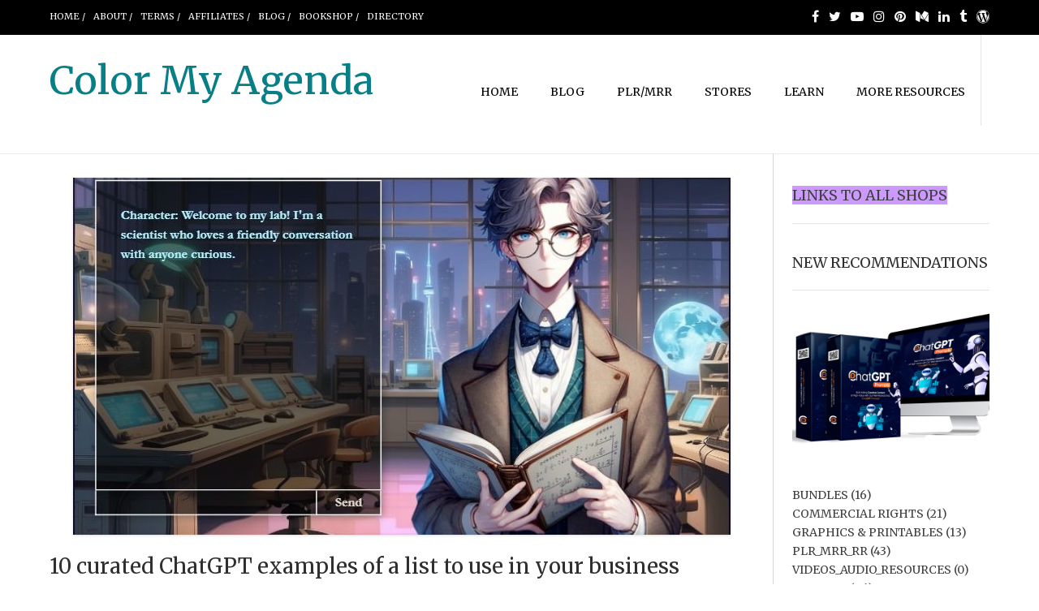

--- FILE ---
content_type: text/html; charset=UTF-8
request_url: https://colormyagenda.com/category/authors-notes/
body_size: 22826
content:
<!DOCTYPE html>
<html lang="en-US">
<head>
<meta charset="UTF-8">
<meta name="viewport" content="width=device-width, initial-scale=1">
<link rel="profile" href="http://gmpg.org/xfn/11">
<link rel="pingback" href="https://colormyagenda.com/xmlrpc.php">

<title>Authors Notes &#8211; Color My Agenda</title>
<meta name='robots' content='max-image-preview:large' />
<link rel='dns-prefetch' href='//fonts.googleapis.com' />
<link rel='dns-prefetch' href='//cdn.openshareweb.com' />
<link rel='dns-prefetch' href='//cdn.shareaholic.net' />
<link rel='dns-prefetch' href='//www.shareaholic.net' />
<link rel='dns-prefetch' href='//analytics.shareaholic.com' />
<link rel='dns-prefetch' href='//recs.shareaholic.com' />
<link rel='dns-prefetch' href='//partner.shareaholic.com' />
<link rel="alternate" type="application/rss+xml" title="Color My Agenda &raquo; Feed" href="https://colormyagenda.com/feed/" />
<link rel="alternate" type="application/rss+xml" title="Color My Agenda &raquo; Comments Feed" href="https://colormyagenda.com/comments/feed/" />
<link rel="alternate" type="application/rss+xml" title="Color My Agenda &raquo; Authors Notes Category Feed" href="https://colormyagenda.com/category/authors-notes/feed/" />
<!-- Shareaholic - https://www.shareaholic.com -->
<link rel='preload' href='//cdn.shareaholic.net/assets/pub/shareaholic.js' as='script'/>
<script data-no-minify='1' data-cfasync='false'>
_SHR_SETTINGS = {"endpoints":{"local_recs_url":"https:\/\/colormyagenda.com\/wp-admin\/admin-ajax.php?action=shareaholic_permalink_related","ajax_url":"https:\/\/colormyagenda.com\/wp-admin\/admin-ajax.php"},"site_id":"e1a368455530e52336113f3c7a172c42"};
</script>
<script data-no-minify='1' data-cfasync='false' src='//cdn.shareaholic.net/assets/pub/shareaholic.js' data-shr-siteid='e1a368455530e52336113f3c7a172c42' async ></script>

<!-- Shareaholic Content Tags -->
<meta name='shareaholic:site_name' content='Color My Agenda' />
<meta name='shareaholic:language' content='en-US' />
<meta name='shareaholic:article_visibility' content='private' />
<meta name='shareaholic:site_id' content='e1a368455530e52336113f3c7a172c42' />
<meta name='shareaholic:wp_version' content='9.7.13' />

<!-- Shareaholic Content Tags End -->
<style id='wp-img-auto-sizes-contain-inline-css' type='text/css'>
img:is([sizes=auto i],[sizes^="auto," i]){contain-intrinsic-size:3000px 1500px}
/*# sourceURL=wp-img-auto-sizes-contain-inline-css */
</style>

<link rel='stylesheet' id='pt-cv-public-style-css' href='https://colormyagenda.com/wp-content/plugins/content-views-query-and-display-post-page/public/assets/css/cv.css?ver=4.2.1' type='text/css' media='all' />
<style id='wp-emoji-styles-inline-css' type='text/css'>

	img.wp-smiley, img.emoji {
		display: inline !important;
		border: none !important;
		box-shadow: none !important;
		height: 1em !important;
		width: 1em !important;
		margin: 0 0.07em !important;
		vertical-align: -0.1em !important;
		background: none !important;
		padding: 0 !important;
	}
/*# sourceURL=wp-emoji-styles-inline-css */
</style>
<link rel='stylesheet' id='wp-block-library-css' href='https://colormyagenda.com/wp-includes/css/dist/block-library/style.min.css?ver=6.9' type='text/css' media='all' />
<style id='wp-block-search-inline-css' type='text/css'>
.wp-block-search__button{margin-left:10px;word-break:normal}.wp-block-search__button.has-icon{line-height:0}.wp-block-search__button svg{height:1.25em;min-height:24px;min-width:24px;width:1.25em;fill:currentColor;vertical-align:text-bottom}:where(.wp-block-search__button){border:1px solid #ccc;padding:6px 10px}.wp-block-search__inside-wrapper{display:flex;flex:auto;flex-wrap:nowrap;max-width:100%}.wp-block-search__label{width:100%}.wp-block-search.wp-block-search__button-only .wp-block-search__button{box-sizing:border-box;display:flex;flex-shrink:0;justify-content:center;margin-left:0;max-width:100%}.wp-block-search.wp-block-search__button-only .wp-block-search__inside-wrapper{min-width:0!important;transition-property:width}.wp-block-search.wp-block-search__button-only .wp-block-search__input{flex-basis:100%;transition-duration:.3s}.wp-block-search.wp-block-search__button-only.wp-block-search__searchfield-hidden,.wp-block-search.wp-block-search__button-only.wp-block-search__searchfield-hidden .wp-block-search__inside-wrapper{overflow:hidden}.wp-block-search.wp-block-search__button-only.wp-block-search__searchfield-hidden .wp-block-search__input{border-left-width:0!important;border-right-width:0!important;flex-basis:0;flex-grow:0;margin:0;min-width:0!important;padding-left:0!important;padding-right:0!important;width:0!important}:where(.wp-block-search__input){appearance:none;border:1px solid #949494;flex-grow:1;font-family:inherit;font-size:inherit;font-style:inherit;font-weight:inherit;letter-spacing:inherit;line-height:inherit;margin-left:0;margin-right:0;min-width:3rem;padding:8px;text-decoration:unset!important;text-transform:inherit}:where(.wp-block-search__button-inside .wp-block-search__inside-wrapper){background-color:#fff;border:1px solid #949494;box-sizing:border-box;padding:4px}:where(.wp-block-search__button-inside .wp-block-search__inside-wrapper) .wp-block-search__input{border:none;border-radius:0;padding:0 4px}:where(.wp-block-search__button-inside .wp-block-search__inside-wrapper) .wp-block-search__input:focus{outline:none}:where(.wp-block-search__button-inside .wp-block-search__inside-wrapper) :where(.wp-block-search__button){padding:4px 8px}.wp-block-search.aligncenter .wp-block-search__inside-wrapper{margin:auto}.wp-block[data-align=right] .wp-block-search.wp-block-search__button-only .wp-block-search__inside-wrapper{float:right}
/*# sourceURL=https://colormyagenda.com/wp-includes/blocks/search/style.min.css */
</style>
<link rel='stylesheet' id='wc-blocks-style-css' href='https://colormyagenda.com/wp-content/plugins/woocommerce/assets/client/blocks/wc-blocks.css?ver=wc-10.4.3' type='text/css' media='all' />
<style id='global-styles-inline-css' type='text/css'>
:root{--wp--preset--aspect-ratio--square: 1;--wp--preset--aspect-ratio--4-3: 4/3;--wp--preset--aspect-ratio--3-4: 3/4;--wp--preset--aspect-ratio--3-2: 3/2;--wp--preset--aspect-ratio--2-3: 2/3;--wp--preset--aspect-ratio--16-9: 16/9;--wp--preset--aspect-ratio--9-16: 9/16;--wp--preset--color--black: #000000;--wp--preset--color--cyan-bluish-gray: #abb8c3;--wp--preset--color--white: #ffffff;--wp--preset--color--pale-pink: #f78da7;--wp--preset--color--vivid-red: #cf2e2e;--wp--preset--color--luminous-vivid-orange: #ff6900;--wp--preset--color--luminous-vivid-amber: #fcb900;--wp--preset--color--light-green-cyan: #7bdcb5;--wp--preset--color--vivid-green-cyan: #00d084;--wp--preset--color--pale-cyan-blue: #8ed1fc;--wp--preset--color--vivid-cyan-blue: #0693e3;--wp--preset--color--vivid-purple: #9b51e0;--wp--preset--gradient--vivid-cyan-blue-to-vivid-purple: linear-gradient(135deg,rgb(6,147,227) 0%,rgb(155,81,224) 100%);--wp--preset--gradient--light-green-cyan-to-vivid-green-cyan: linear-gradient(135deg,rgb(122,220,180) 0%,rgb(0,208,130) 100%);--wp--preset--gradient--luminous-vivid-amber-to-luminous-vivid-orange: linear-gradient(135deg,rgb(252,185,0) 0%,rgb(255,105,0) 100%);--wp--preset--gradient--luminous-vivid-orange-to-vivid-red: linear-gradient(135deg,rgb(255,105,0) 0%,rgb(207,46,46) 100%);--wp--preset--gradient--very-light-gray-to-cyan-bluish-gray: linear-gradient(135deg,rgb(238,238,238) 0%,rgb(169,184,195) 100%);--wp--preset--gradient--cool-to-warm-spectrum: linear-gradient(135deg,rgb(74,234,220) 0%,rgb(151,120,209) 20%,rgb(207,42,186) 40%,rgb(238,44,130) 60%,rgb(251,105,98) 80%,rgb(254,248,76) 100%);--wp--preset--gradient--blush-light-purple: linear-gradient(135deg,rgb(255,206,236) 0%,rgb(152,150,240) 100%);--wp--preset--gradient--blush-bordeaux: linear-gradient(135deg,rgb(254,205,165) 0%,rgb(254,45,45) 50%,rgb(107,0,62) 100%);--wp--preset--gradient--luminous-dusk: linear-gradient(135deg,rgb(255,203,112) 0%,rgb(199,81,192) 50%,rgb(65,88,208) 100%);--wp--preset--gradient--pale-ocean: linear-gradient(135deg,rgb(255,245,203) 0%,rgb(182,227,212) 50%,rgb(51,167,181) 100%);--wp--preset--gradient--electric-grass: linear-gradient(135deg,rgb(202,248,128) 0%,rgb(113,206,126) 100%);--wp--preset--gradient--midnight: linear-gradient(135deg,rgb(2,3,129) 0%,rgb(40,116,252) 100%);--wp--preset--font-size--small: 13px;--wp--preset--font-size--medium: 20px;--wp--preset--font-size--large: 36px;--wp--preset--font-size--x-large: 42px;--wp--preset--spacing--20: 0.44rem;--wp--preset--spacing--30: 0.67rem;--wp--preset--spacing--40: 1rem;--wp--preset--spacing--50: 1.5rem;--wp--preset--spacing--60: 2.25rem;--wp--preset--spacing--70: 3.38rem;--wp--preset--spacing--80: 5.06rem;--wp--preset--shadow--natural: 6px 6px 9px rgba(0, 0, 0, 0.2);--wp--preset--shadow--deep: 12px 12px 50px rgba(0, 0, 0, 0.4);--wp--preset--shadow--sharp: 6px 6px 0px rgba(0, 0, 0, 0.2);--wp--preset--shadow--outlined: 6px 6px 0px -3px rgb(255, 255, 255), 6px 6px rgb(0, 0, 0);--wp--preset--shadow--crisp: 6px 6px 0px rgb(0, 0, 0);}:where(.is-layout-flex){gap: 0.5em;}:where(.is-layout-grid){gap: 0.5em;}body .is-layout-flex{display: flex;}.is-layout-flex{flex-wrap: wrap;align-items: center;}.is-layout-flex > :is(*, div){margin: 0;}body .is-layout-grid{display: grid;}.is-layout-grid > :is(*, div){margin: 0;}:where(.wp-block-columns.is-layout-flex){gap: 2em;}:where(.wp-block-columns.is-layout-grid){gap: 2em;}:where(.wp-block-post-template.is-layout-flex){gap: 1.25em;}:where(.wp-block-post-template.is-layout-grid){gap: 1.25em;}.has-black-color{color: var(--wp--preset--color--black) !important;}.has-cyan-bluish-gray-color{color: var(--wp--preset--color--cyan-bluish-gray) !important;}.has-white-color{color: var(--wp--preset--color--white) !important;}.has-pale-pink-color{color: var(--wp--preset--color--pale-pink) !important;}.has-vivid-red-color{color: var(--wp--preset--color--vivid-red) !important;}.has-luminous-vivid-orange-color{color: var(--wp--preset--color--luminous-vivid-orange) !important;}.has-luminous-vivid-amber-color{color: var(--wp--preset--color--luminous-vivid-amber) !important;}.has-light-green-cyan-color{color: var(--wp--preset--color--light-green-cyan) !important;}.has-vivid-green-cyan-color{color: var(--wp--preset--color--vivid-green-cyan) !important;}.has-pale-cyan-blue-color{color: var(--wp--preset--color--pale-cyan-blue) !important;}.has-vivid-cyan-blue-color{color: var(--wp--preset--color--vivid-cyan-blue) !important;}.has-vivid-purple-color{color: var(--wp--preset--color--vivid-purple) !important;}.has-black-background-color{background-color: var(--wp--preset--color--black) !important;}.has-cyan-bluish-gray-background-color{background-color: var(--wp--preset--color--cyan-bluish-gray) !important;}.has-white-background-color{background-color: var(--wp--preset--color--white) !important;}.has-pale-pink-background-color{background-color: var(--wp--preset--color--pale-pink) !important;}.has-vivid-red-background-color{background-color: var(--wp--preset--color--vivid-red) !important;}.has-luminous-vivid-orange-background-color{background-color: var(--wp--preset--color--luminous-vivid-orange) !important;}.has-luminous-vivid-amber-background-color{background-color: var(--wp--preset--color--luminous-vivid-amber) !important;}.has-light-green-cyan-background-color{background-color: var(--wp--preset--color--light-green-cyan) !important;}.has-vivid-green-cyan-background-color{background-color: var(--wp--preset--color--vivid-green-cyan) !important;}.has-pale-cyan-blue-background-color{background-color: var(--wp--preset--color--pale-cyan-blue) !important;}.has-vivid-cyan-blue-background-color{background-color: var(--wp--preset--color--vivid-cyan-blue) !important;}.has-vivid-purple-background-color{background-color: var(--wp--preset--color--vivid-purple) !important;}.has-black-border-color{border-color: var(--wp--preset--color--black) !important;}.has-cyan-bluish-gray-border-color{border-color: var(--wp--preset--color--cyan-bluish-gray) !important;}.has-white-border-color{border-color: var(--wp--preset--color--white) !important;}.has-pale-pink-border-color{border-color: var(--wp--preset--color--pale-pink) !important;}.has-vivid-red-border-color{border-color: var(--wp--preset--color--vivid-red) !important;}.has-luminous-vivid-orange-border-color{border-color: var(--wp--preset--color--luminous-vivid-orange) !important;}.has-luminous-vivid-amber-border-color{border-color: var(--wp--preset--color--luminous-vivid-amber) !important;}.has-light-green-cyan-border-color{border-color: var(--wp--preset--color--light-green-cyan) !important;}.has-vivid-green-cyan-border-color{border-color: var(--wp--preset--color--vivid-green-cyan) !important;}.has-pale-cyan-blue-border-color{border-color: var(--wp--preset--color--pale-cyan-blue) !important;}.has-vivid-cyan-blue-border-color{border-color: var(--wp--preset--color--vivid-cyan-blue) !important;}.has-vivid-purple-border-color{border-color: var(--wp--preset--color--vivid-purple) !important;}.has-vivid-cyan-blue-to-vivid-purple-gradient-background{background: var(--wp--preset--gradient--vivid-cyan-blue-to-vivid-purple) !important;}.has-light-green-cyan-to-vivid-green-cyan-gradient-background{background: var(--wp--preset--gradient--light-green-cyan-to-vivid-green-cyan) !important;}.has-luminous-vivid-amber-to-luminous-vivid-orange-gradient-background{background: var(--wp--preset--gradient--luminous-vivid-amber-to-luminous-vivid-orange) !important;}.has-luminous-vivid-orange-to-vivid-red-gradient-background{background: var(--wp--preset--gradient--luminous-vivid-orange-to-vivid-red) !important;}.has-very-light-gray-to-cyan-bluish-gray-gradient-background{background: var(--wp--preset--gradient--very-light-gray-to-cyan-bluish-gray) !important;}.has-cool-to-warm-spectrum-gradient-background{background: var(--wp--preset--gradient--cool-to-warm-spectrum) !important;}.has-blush-light-purple-gradient-background{background: var(--wp--preset--gradient--blush-light-purple) !important;}.has-blush-bordeaux-gradient-background{background: var(--wp--preset--gradient--blush-bordeaux) !important;}.has-luminous-dusk-gradient-background{background: var(--wp--preset--gradient--luminous-dusk) !important;}.has-pale-ocean-gradient-background{background: var(--wp--preset--gradient--pale-ocean) !important;}.has-electric-grass-gradient-background{background: var(--wp--preset--gradient--electric-grass) !important;}.has-midnight-gradient-background{background: var(--wp--preset--gradient--midnight) !important;}.has-small-font-size{font-size: var(--wp--preset--font-size--small) !important;}.has-medium-font-size{font-size: var(--wp--preset--font-size--medium) !important;}.has-large-font-size{font-size: var(--wp--preset--font-size--large) !important;}.has-x-large-font-size{font-size: var(--wp--preset--font-size--x-large) !important;}
/*# sourceURL=global-styles-inline-css */
</style>

<style id='classic-theme-styles-inline-css' type='text/css'>
/*! This file is auto-generated */
.wp-block-button__link{color:#fff;background-color:#32373c;border-radius:9999px;box-shadow:none;text-decoration:none;padding:calc(.667em + 2px) calc(1.333em + 2px);font-size:1.125em}.wp-block-file__button{background:#32373c;color:#fff;text-decoration:none}
/*# sourceURL=/wp-includes/css/classic-themes.min.css */
</style>
<link rel='stylesheet' id='woocommerce-layout-css' href='https://colormyagenda.com/wp-content/plugins/woocommerce/assets/css/woocommerce-layout.css?ver=10.4.3' type='text/css' media='all' />
<link rel='stylesheet' id='woocommerce-smallscreen-css' href='https://colormyagenda.com/wp-content/plugins/woocommerce/assets/css/woocommerce-smallscreen.css?ver=10.4.3' type='text/css' media='only screen and (max-width: 768px)' />
<link rel='stylesheet' id='woocommerce-general-css' href='https://colormyagenda.com/wp-content/plugins/woocommerce/assets/css/woocommerce.css?ver=10.4.3' type='text/css' media='all' />
<style id='woocommerce-inline-inline-css' type='text/css'>
.woocommerce form .form-row .required { visibility: visible; }
/*# sourceURL=woocommerce-inline-inline-css */
</style>
<link rel='stylesheet' id='wcct_public_css-css' href='https://colormyagenda.com/wp-content/plugins/finale-woocommerce-sales-countdown-timer-discount/assets/css/wcct_combined.min.css?ver=2.20.0' type='text/css' media='all' />
<link rel='stylesheet' id='customizer_freestore_fonts-css' href='//fonts.googleapis.com/css?family=Lato%3Aregular%2Citalic%2C700%7CMerriweather%3Aregular%2Citalic%2C700%26subset%3Dlatin%2C' type='text/css' media='screen' />
<link rel='stylesheet' id='freestore-body-font-default-css' href='//fonts.googleapis.com/css?family=Open+Sans%3A400%2C300%2C300italic%2C400italic%2C600%2C600italic%2C700%2C700italic&#038;ver=1.2.2' type='text/css' media='all' />
<link rel='stylesheet' id='freestore-heading-font-default-css' href='//fonts.googleapis.com/css?family=Lato%3A400%2C300%2C300italic%2C400italic%2C700%2C700italic&#038;ver=1.2.2' type='text/css' media='all' />
<link rel='stylesheet' id='font-awesome-css' href='https://colormyagenda.com/wp-content/themes/freestore/includes/font-awesome/css/font-awesome.css?ver=4.7.0' type='text/css' media='all' />
<link rel='stylesheet' id='freestore-header-style-standard-css' href='https://colormyagenda.com/wp-content/themes/freestore/templates/css/header-standard.css?ver=1.2.2' type='text/css' media='all' />
<link rel='stylesheet' id='freestore-style-css' href='https://colormyagenda.com/wp-content/themes/freestore/style.css?ver=1.2.2' type='text/css' media='all' />
<link rel='stylesheet' id='freestore-standard-woocommerce-style-css' href='https://colormyagenda.com/wp-content/themes/freestore/templates/css/woocommerce-standard-style.css?ver=1.2.2' type='text/css' media='all' />
<link rel='stylesheet' id='freestore-footer-social-style-css' href='https://colormyagenda.com/wp-content/themes/freestore/templates/css/footer-social.css?ver=1.2.2' type='text/css' media='all' />
<script type="text/javascript" src="https://colormyagenda.com/wp-includes/js/jquery/jquery.min.js?ver=3.7.1" id="jquery-core-js"></script>
<script type="text/javascript" src="https://colormyagenda.com/wp-includes/js/jquery/jquery-migrate.min.js?ver=3.4.1" id="jquery-migrate-js"></script>
<script type="text/javascript" src="https://colormyagenda.com/wp-content/plugins/woocommerce/assets/js/jquery-blockui/jquery.blockUI.min.js?ver=2.7.0-wc.10.4.3" id="wc-jquery-blockui-js" defer="defer" data-wp-strategy="defer"></script>
<script type="text/javascript" src="https://colormyagenda.com/wp-content/plugins/woocommerce/assets/js/js-cookie/js.cookie.min.js?ver=2.1.4-wc.10.4.3" id="wc-js-cookie-js" defer="defer" data-wp-strategy="defer"></script>
<script type="text/javascript" id="woocommerce-js-extra">
/* <![CDATA[ */
var woocommerce_params = {"ajax_url":"/wp-admin/admin-ajax.php","wc_ajax_url":"/?wc-ajax=%%endpoint%%","i18n_password_show":"Show password","i18n_password_hide":"Hide password"};
//# sourceURL=woocommerce-js-extra
/* ]]> */
</script>
<script type="text/javascript" src="https://colormyagenda.com/wp-content/plugins/woocommerce/assets/js/frontend/woocommerce.min.js?ver=10.4.3" id="woocommerce-js" defer="defer" data-wp-strategy="defer"></script>
<link rel="https://api.w.org/" href="https://colormyagenda.com/wp-json/" /><link rel="alternate" title="JSON" type="application/json" href="https://colormyagenda.com/wp-json/wp/v2/categories/987" /><link rel="EditURI" type="application/rsd+xml" title="RSD" href="https://colormyagenda.com/xmlrpc.php?rsd" />
<meta name="generator" content="WordPress 6.9" />
<meta name="generator" content="WooCommerce 10.4.3" />
	<noscript><style>.woocommerce-product-gallery{ opacity: 1 !important; }</style></noscript>
	
<!-- Begin Custom CSS -->
<style type="text/css" id="freestore-custom-css">
.site-container,
				.site-boxed{max-width:1218px;}.site-footer-social{max-width:1158px;}.woocommerce #container,
				.woocommerce-page #container,
				.content-area{width:77%;}body.freestore-page-styling-raised .content-area,
				body.freestore-page-styling-raised.woocommerce #container,
				body.freestore-page-styling-raised.woocommerce-page #container{width:74%;}.widget-area,
				body.freestore-page-styling-raised .widget-area,
				body.freestore-page-styling-raised.page-template-template-left-sidebar .widget-area{width:23%;}#comments .form-submit #submit,
                .search-block .search-submit,
                .no-results-btn,
                button,
                input[type="button"],
                input[type="reset"],
                input[type="submit"],
                .woocommerce ul.products li.product a.add_to_cart_button, .woocommerce-page ul.products li.product a.add_to_cart_button,
                .woocommerce ul.products li.product .onsale, .woocommerce-page ul.products li.product .onsale,
                .woocommerce button.button.alt,
                .woocommerce-page button.button.alt,
                .woocommerce input.button.alt:hover,
                .woocommerce-page #content input.button.alt:hover,
                .woocommerce .cart-collaterals .shipping_calculator .button,
                .woocommerce-page .cart-collaterals .shipping_calculator .button,
                .woocommerce a.button,
                .woocommerce-page a.button,
                .woocommerce input.button,
                .woocommerce-page #content input.button,
                .woocommerce-page input.button,
                .woocommerce #review_form #respond .form-submit input,
                .woocommerce-page #review_form #respond .form-submit input,
                .woocommerce-cart .wc-proceed-to-checkout a.checkout-button:hover,
				.woocommerce button.button.alt.disabled,
				.woocommerce button.button.alt.disabled:hover,
                .single-product span.onsale,
                .main-navigation ul ul a:hover,
                .main-navigation ul ul li:hover,
                .main-navigation ul ul li.current-menu-item > a,
                .main-navigation ul ul li.current_page_item > a,
                .main-navigation ul ul li.current-menu-parent > a,
                .main-navigation ul ul li.current_page_parent > a,
                .main-navigation ul ul li.current-menu-ancestor > a,
                .main-navigation ul ul li.current_page_ancestor > a,
                .main-navigation button,
                .wpcf7-submit{background:inherit;background-color:#087e87;}a,
				.header-social-icon:hover,
				.footer-social-icon:hover,
				.site-footer-bottom-bar ul li a:hover,
				.site-topbar-left ul li a:hover,
				.content-area .entry-content a,
				#comments a,
				.search-btn,
				.post-edit-link,
				.site-title a,
				.error-404.not-found .page-header .page-title span,
				.search-button .fa-search,
				.main-navigation li a:hover,
				.main-navigation.freestore-nav-plain .current_page_item > a,
				.main-navigation.freestore-nav-plain .current-menu-item > a,
				.main-navigation.freestore-nav-plain .current_page_ancestor > a,
				.main-navigation.freestore-nav-underline .current_page_item > a,
				.main-navigation.freestore-nav-underline .current-menu-item > a,
				.main-navigation.freestore-nav-underline .current_page_ancestor > a,
				.header-cart-checkout.cart-has-items .fa-shopping-cart{color:#087e87;}.main-navigation.freestore-nav-underline .current_page_item > a,
				.main-navigation.freestore-nav-underline .current-menu-item > a,
				.main-navigation.freestore-nav-underline .current_page_ancestor > a{box-shadow:0 -3px 0 #087e87 inset;}body,
				.main-navigation ul li a,
				.widget-area .widget a{font-family:"Merriweather","Helvetica Neue",sans-serif;}h1, h2, h3, h4, h5, h6,
                h1 a, h2 a, h3 a, h4 a, h5 a, h6 a,
                .widget-area .widget-title,
                .woocommerce table.cart th,
                .woocommerce-page #content table.cart th,
                .woocommerce-page table.cart th,
                .woocommerce input.button.alt,
                .woocommerce-page #content input.button.alt,
                .woocommerce table.cart input,
                .woocommerce-page #content table.cart input,
                .woocommerce-page table.cart input,
                button, input[type="button"],
                input[type="reset"],
                input[type="submit"]{font-family:"Merriweather","Helvetica Neue",sans-serif;}.site-header,
				.main-navigation ul li a,
				.site-description{color:#000000;}
</style>
<!-- End Custom CSS -->
<link rel="icon" href="https://colormyagenda.com/wp-content/uploads/2020/03/cropped-CMAfilled-32x32.jpg" sizes="32x32" />
<link rel="icon" href="https://colormyagenda.com/wp-content/uploads/2020/03/cropped-CMAfilled-192x192.jpg" sizes="192x192" />
<link rel="apple-touch-icon" href="https://colormyagenda.com/wp-content/uploads/2020/03/cropped-CMAfilled-180x180.jpg" />
<meta name="msapplication-TileImage" content="https://colormyagenda.com/wp-content/uploads/2020/03/cropped-CMAfilled-270x270.jpg" />
<link rel='stylesheet' id='wpb_wps_owl_carousel-css' href='https://colormyagenda.com/wp-content/plugins/wpb-woocommerce-product-slider/assets/css/owl.carousel.css?ver=2.2.1' type='text/css' media='' />
<link rel='stylesheet' id='wpb_wps_main_style-css' href='https://colormyagenda.com/wp-content/plugins/wpb-woocommerce-product-slider/assets/css/main.css?ver=1.0' type='text/css' media='' />
<style id='wpb_wps_main_style-inline-css' type='text/css'>
.wpb-woo-products-slider figcaption a.button,
		.wpb-woo-products-slider.owl-theme .owl-dots .owl-dot.active span,
		.wpb-woo-products-slider figure .stock,
		.wpb-woo-products-slider.woocommerce .wpb-wps-slider-item span.onsale,
		.wpb-woo-products-slider.owl-theme .owl-dots .owl-dot:hover span {
			background:  #1abc9c
		}.grid_no_animation .pro_price_area {
			color:  #1abc9c
		}.wpb-woo-products-slider figcaption a.button:hover {
			background:  #16a085
		}.wpb-woo-products-slider.owl-theme .owl-dots .owl-dot span,
		.wpb-woo-products-slider.owl-theme .owl-nav [class*=owl-] {
			background:  #cccccc
		}.wpb-woo-products-slider.owl-theme .owl-nav [class*=owl-]:hover, .wpb-woo-products-slider.owl-theme .owl-nav [class*=owl-]:focus {
			background:  #999999
		}
/*# sourceURL=wpb_wps_main_style-inline-css */
</style>
</head>

<body class="archive category category-authors-notes category-987 wp-theme-freestore theme-freestore woocommerce-no-js metaslider-plugin group-blog freestore-page-styling-flat freestore-shop-remove-title">

<div id="page" class="hfeed site freestore-no-slider">
	
	
	
<header id="masthead" class="site-header">
	
		<div class="site-header-topbar">
		<div class="site-container">
			
			<div class="site-topbar-left">
				<div class="menu-top-menu-container"><ul id="menu-top-menu" class="menu"><li id="menu-item-68" class="menu-item menu-item-type-custom menu-item-object-custom menu-item-home menu-item-68"><a href="https://colormyagenda.com/">Home /</a></li>
<li id="menu-item-69" class="menu-item menu-item-type-post_type menu-item-object-page menu-item-69"><a href="https://colormyagenda.com/about/">About /</a></li>
<li id="menu-item-112" class="menu-item menu-item-type-post_type menu-item-object-page menu-item-112"><a href="https://colormyagenda.com/terms/">Terms /</a></li>
<li id="menu-item-1765" class="menu-item menu-item-type-custom menu-item-object-custom menu-item-1765"><a target="_blank" href="https://colormyagenda.com/affiliate-home/">AFFILIATES /</a></li>
<li id="menu-item-120" class="menu-item menu-item-type-post_type menu-item-object-page current_page_parent menu-item-120"><a target="_blank" href="https://colormyagenda.com/blog/">Blog /</a></li>
<li id="menu-item-3765" class="menu-item menu-item-type-custom menu-item-object-custom menu-item-3765"><a target="_blank" href="https://directory.colormyagenda.com/bookshop/">BOOKSHOP /</a></li>
<li id="menu-item-5823" class="menu-item menu-item-type-custom menu-item-object-custom menu-item-5823"><a target="_blank" href="https://directory.colormyagenda.com/">DIRECTORY</a></li>
</ul></div>				
							</div>
			
			<div class="site-topbar-right">
								
									<a href="https://www.facebook.com/mydailyagenda" target="_blank" title="Find Us on Facebook" class="header-social-icon social-facebook"><i class="fa fa-facebook"></i></a><a href="https://www.twitter.com/scrapartcafe" target="_blank" title="Follow Us on Twitter" class="header-social-icon social-twitter"><i class="fa fa-twitter"></i></a><a href="https://youtube.com/sojournstar" target="_blank" title="View our YouTube Channel" class="header-social-icon social-youtube"><i class="fa fa-youtube-play"></i></a><a href="https://instagram.com/digiscrapcafe" target="_blank" title="Follow Us on Instagram" class="header-social-icon social-instagram"><i class="fa fa-instagram"></i></a><a href="https://pinterest.com/digiscrapcafe" target="_blank" title="Pin Us on Pinterest" class="header-social-icon social-pinterest"><i class="fa fa-pinterest"></i></a><a href="https://medium.com/@sojournstar" target="_blank" title="Find us on Medium" class="header-social-icon social-medium"><i class="fa fa-medium"></i></a><a href="https://www.linkedin.com/in/sojournstar" target="_blank" title="Find Us on LinkedIn" class="header-social-icon social-linkedin"><i class="fa fa-linkedin"></i></a><a href="https://digiscrapcafe.tumblr.com/" target="_blank" title="Find Us on Tumblr" class="header-social-icon social-tumblr"><i class="fa fa-tumblr"></i></a><a href="https://theboundleaf.com" target="_blank" class="header-social-icon social-custom"><i class="fa fa-wordpress"></i></a>							</div>
			
			<div class="clearboth"></div>
		</div>
	</div>
		
	<div class="site-container">
		
				    <div class="search-block">
		        		        	<form role="search" method="get" class="search-form" action="https://colormyagenda.com/">
	<label>
		<input type="search" class="search-field" placeholder="SEARCH AND HIT ENTER" value="" name="s" />
	</label>
	<input type="submit" class="search-submit" value="&nbsp;" />
</form>		        		    </div>
				
		<div class="site-branding">
					        <h1 class="site-title"><a href="https://colormyagenda.com/" title="Color My Agenda">Color My Agenda</a></h1>
		        <h2 class="site-description"></h2>
		    		</div><!-- .site-branding -->
		
					<div class="menu-search">
		    	<i class="fa fa-search search-btn"></i>
		    </div>
				
							
		<nav id="site-navigation" class="main-navigation freestore-nav-underline" role="navigation">
			<span class="header-menu-button"><i class="fa fa-bars"></i><span>menu</span></span>
			<div id="main-menu" class="main-menu-container">
				<div class="main-menu-close"><i class="fa fa-angle-right"></i><i class="fa fa-angle-left"></i></div>
				<div class="menu-main-container"><ul id="primary-menu" class="menu"><li id="menu-item-117" class="menu-item menu-item-type-post_type menu-item-object-page menu-item-home menu-item-117"><a href="https://colormyagenda.com/">HOME</a></li>
<li id="menu-item-5600" class="menu-item menu-item-type-post_type menu-item-object-page current_page_parent menu-item-has-children menu-item-5600"><a href="https://colormyagenda.com/blog/">BLOG</a>
<ul class="sub-menu">
	<li id="menu-item-5925" class="menu-item menu-item-type-post_type menu-item-object-page current_page_parent menu-item-5925"><a href="https://colormyagenda.com/blog/">Read The Blog</a></li>
	<li id="menu-item-268" class="menu-item menu-item-type-custom menu-item-object-custom menu-item-268"><a href="https://colormyagenda.com/tag/free/">Blog Freebies</a></li>
	<li id="menu-item-4024" class="menu-item menu-item-type-custom menu-item-object-custom menu-item-4024"><a target="_blank" href="https://colormyagenda.com/tag/recommendations/">Recommended For You</a></li>
</ul>
</li>
<li id="menu-item-116" class="menu-item menu-item-type-post_type menu-item-object-page menu-item-116"><a target="_blank" href="https://colormyagenda.com/shop/">PLR/MRR</a></li>
<li id="menu-item-6385" class="menu-item menu-item-type-post_type menu-item-object-page menu-item-has-children menu-item-6385"><a href="https://colormyagenda.com/stores/">STORES</a>
<ul class="sub-menu">
	<li id="menu-item-730" class="menu-item menu-item-type-custom menu-item-object-custom menu-item-730"><a target="_blank" href="https://colormyagenda.net">ColorMyAgenda Affiliates Shop</a></li>
	<li id="menu-item-5607" class="menu-item menu-item-type-custom menu-item-object-custom menu-item-5607"><a target="_blank" href="https://paganknot.com">PaganKnot Spiritual Resources</a></li>
	<li id="menu-item-6485" class="menu-item menu-item-type-custom menu-item-object-custom menu-item-6485"><a target="_blank" href="https://holisticmagick.com">Holistic Magick New Age</a></li>
	<li id="menu-item-6486" class="menu-item menu-item-type-custom menu-item-object-custom menu-item-6486"><a target="_blank" href="https://ko-fi.com/ailove">AI Love Prompt Shop</a></li>
	<li id="menu-item-6409" class="menu-item menu-item-type-custom menu-item-object-custom menu-item-6409"><a href="https://colormyagenda.com/pod/">Art On Fashion Shops</a></li>
	<li id="menu-item-5826" class="menu-item menu-item-type-custom menu-item-object-custom menu-item-5826"><a target="_blank" href="https://colormyagenda.com/theboundleaf">Shop For Or Submit A Book</a></li>
	<li id="menu-item-3000" class="menu-item menu-item-type-post_type menu-item-object-page menu-item-3000"><a target="_blank" href="https://colormyagenda.com/ahdesign/">Create Your Own Product</a></li>
</ul>
</li>
<li id="menu-item-1872" class="menu-item menu-item-type-post_type menu-item-object-page menu-item-has-children menu-item-1872"><a href="https://colormyagenda.com/cmau-info/">LEARN</a>
<ul class="sub-menu">
	<li id="menu-item-5926" class="menu-item menu-item-type-taxonomy menu-item-object-product_cat menu-item-5926"><a href="https://colormyagenda.com/product-category/how-to/">~HOW-TO ARTICLES</a></li>
	<li id="menu-item-1871" class="menu-item menu-item-type-custom menu-item-object-custom menu-item-1871"><a target="_blank" href="https://colormyagenda.com/podcast">Podcasts</a></li>
	<li id="menu-item-6623" class="menu-item menu-item-type-custom menu-item-object-custom menu-item-6623"><a target="_blank" href="https://substack.com/@mydailylife">Substack Groups</a></li>
	<li id="menu-item-3696" class="menu-item menu-item-type-post_type menu-item-object-page menu-item-3696"><a target="_blank" href="https://colormyagenda.com/video/">Video Galleries</a></li>
	<li id="menu-item-1090" class="menu-item menu-item-type-custom menu-item-object-custom menu-item-has-children menu-item-1090"><a target="_blank" href="https://colormyagenda.com/forums">CMA FORUMS</a>
	<ul class="sub-menu">
		<li id="menu-item-1089" class="menu-item menu-item-type-custom menu-item-object-custom menu-item-1089"><a target="_blank" href="https://colormyagenda.com/portal">CMA PORTAL</a></li>
		<li id="menu-item-1867" class="menu-item menu-item-type-custom menu-item-object-custom menu-item-1867"><a target="_blank" href="https://colormyagenda.forumotion.com/f12-public-freebies">DIY Articles Videos &#038; Podcasts</a></li>
	</ul>
</li>
</ul>
</li>
<li id="menu-item-118" class="menu-item menu-item-type-post_type menu-item-object-page current_page_parent menu-item-has-children menu-item-118"><a href="https://colormyagenda.com/blog/">MORE RESOURCES</a>
<ul class="sub-menu">
	<li id="menu-item-1651" class="menu-item menu-item-type-custom menu-item-object-custom menu-item-1651"><a target="_blank" href="https://colormyagenda.com/outlets/">Digital Resources Outlet</a></li>
	<li id="menu-item-184" class="menu-item menu-item-type-custom menu-item-object-custom menu-item-184"><a target="_blank" href="https://colormyagenda.com/becreative">AHDesign Creative Fabrica</a></li>
	<li id="menu-item-2189" class="menu-item menu-item-type-post_type menu-item-object-page menu-item-2189"><a target="_blank" href="https://colormyagenda.com/games/">Games and Puzzles</a></li>
	<li id="menu-item-3508" class="menu-item menu-item-type-custom menu-item-object-custom menu-item-3508"><a target="_blank" href="https://directory.colormyagenda.com">Link Directory</a></li>
</ul>
</li>
</ul></div>			</div>
		</nav><!-- #site-navigation -->
		
		<div class="clearboth"></div>
	</div>
		
</header><!-- #masthead -->	
		
	
	<div class="site-container content-has-sidebar freestore-woocommerce-cols-3 freestore-products-noborder">

	<div id="primary" class="content-area ">
		<main id="main" class="site-main" role="main">

		
			
						
				
<article id="post-5910" class="blog-post-top-layout post-5910 post type-post status-publish format-standard has-post-thumbnail hentry category-ai category-ai-assisted category-articles category-authors-notes category-chatgpt category-course category-educators category-how-to tag-ai tag-ai-assisted tag-chatgpt tag-curated-ideas tag-how-to">
	
			<a href="https://colormyagenda.com/10-curated-chatgpt-examples-of-a-list-to-use-in-your-business/" class="post-loop-thumbnail">
			<img width="810" height="440" src="https://colormyagenda.com/wp-content/uploads/2024/03/SCIENTIST-810x440.jpg" class="attachment-freestore_blog_img_top size-freestore_blog_img_top wp-post-image" alt="" decoding="async" fetchpriority="high" />		</a>
		
	<div class="post-loop-content">
		
		<header class="entry-header">
			<h1 class="entry-title"><a href="https://colormyagenda.com/10-curated-chatgpt-examples-of-a-list-to-use-in-your-business/" rel="bookmark">10 curated ChatGPT examples of a list to use in your business</a></h1>
						<div class="entry-meta">
				<span class="posted-on">Posted on <a href="https://colormyagenda.com/10-curated-chatgpt-examples-of-a-list-to-use-in-your-business/" rel="bookmark"><time class="entry-date published" datetime="2024-03-09T12:35:41-05:00"></time><time class="updated" datetime="2024-04-02T16:36:36-04:00"></time></a></span><span class="byline"> by <span class="author vcard"><a class="url fn n" href="https://colormyagenda.com/author/dla/">dla</a></span></span>			</div><!-- .entry-meta -->
					</header><!-- .entry-header -->

		<div class="entry-content">

			<div style='display:none;' class='shareaholic-canvas' data-app='share_buttons' data-title='10 curated ChatGPT examples of a list to use in your business' data-link='https://colormyagenda.com/10-curated-chatgpt-examples-of-a-list-to-use-in-your-business/' data-app-id-name='category_above_content'></div><p>ChatGPT has many uses, and engineering a good and proper prompt is not always easy, but a good one can give you amazing results.</p>
<p>Below I have implemented a scenario for GPT based on my current occupation as a graphic artist and content creator.</p>
<p><span style="background-color: #ccffff;">Please create a curated list of use cases for ChatGPT, each thoughtfully designed to align with my occupation. This list should serve as my personalized guide, enabling me to leverage ChatGPT’s capabilities in various aspects of my occupation. Organize this list into 10 distinct sections sorted by their relevance to my occupation. In each section, construct a table with columns for “Use Case” and “Example Request”. Each section will contain 5 use cases examples. The “Example Request” will be written in the form of a direct request to ChatGPT. Begin by asking me about my occupation, and based on it fill in the interests, goals, challenges I’m facing. It’s imperative that you follow the request for 10 sections and 5 use case examples in each section.</span></p>
<p>GPT will ask you to give them an example of your occupation, your professional role, what you do, your specific needs, challenges, etc.</p>
<p>Here are 10 curated sections with use cases tailored to the needs of a graphic artist and content creator such as myself:</p>
<p><span style="font-size: 20px;"><strong>1. **Design Inspiration and Feedback**</strong></span></p>
<p>&gt;&gt;&gt;&gt;| <strong>Use Case</strong> | Example Request |<br />
|&#8212;&#8212;&#8212;&#8212;&#8212;&#8212;&#8212;&#8212;&#8212;&#8212;|&#8212;&#8212;&#8212;&#8212;&#8212;&#8212;&#8212;&#8212;&#8212;&#8212;&#8212;&#8212;&#8212;&#8212;&#8212;&#8212;&#8212;&#8212;&#8212;&#8212;&#8212;&#8211;|<br />
| <strong>Generate design inspiration</strong> | &#8220;ChatGPT, can you suggest some creative ideas for a new planner cover design?&#8221; |<br />
| <strong>Provide feedback on designs</strong> | &#8220;Hey ChatGPT, what do you think about this color palette for my latest artwork?&#8221; |<br />
| <strong>Brainstorm new concepts</strong> | &#8220;I&#8217;m stuck on ideas for a clothing line, can you help me brainstorm some concepts?&#8221; |<br />
| <strong>Recommend font pairings</strong> | &#8220;I need a font pairing that complements my illustration, any suggestions?&#8221; |<br />
| <strong>Generate theme ideas</strong> | &#8220;ChatGPT, I&#8217;m designing a new coloring book, can you help me come up with a theme?&#8221; |</p>
<p><span style="font-size: 20px;"><strong>2. **Content Creation Assistance**</strong></span></p>
<p>&gt;&gt;&gt;&gt;| <strong>Use Case</strong> | Example Request |<br />
|&#8212;&#8212;&#8212;&#8212;&#8212;&#8212;&#8212;&#8212;&#8212;&#8212;&#8212;&#8211;|&#8212;&#8212;&#8212;&#8212;&#8212;&#8212;&#8212;&#8212;&#8212;&#8212;&#8212;&#8212;&#8212;&#8212;&#8212;&#8212;&#8212;&#8212;&#8212;&#8212;&#8212;&#8211;|<br />
| <strong>Generate catchy slogans</strong> | &#8220;ChatGPT, I need a catchy slogan for my new planner collection.&#8221; |<br />
| <strong>Provide writing prompts</strong> | &#8220;Can you give me some writing prompts for the pages of my coloring book?&#8221; |<br />
| <strong>Generate social media captions</strong> | &#8220;Hey ChatGPT, can you help me come up with captions for my Instagram posts?&#8221; |<br />
| <strong>Assist in blog post ideas</strong> | &#8220;I&#8217;m struggling to come up with blog post ideas for my website, any suggestions?&#8221; |<br />
| <strong>Generate product descriptions</strong> | &#8220;ChatGPT, could you help me write compelling descriptions for my art prints?&#8221; |</p>
<p><span style="font-size: 20px;"><strong>3. **Market Research and Trends**</strong></span></p>
<p>&gt;&gt;&gt;&gt;| <strong>Use Case</strong> | Example Request |<br />
|&#8212;&#8212;&#8212;&#8212;&#8212;&#8212;&#8212;&#8212;&#8212;&#8212;&#8211;|&#8212;&#8212;&#8212;&#8212;&#8212;&#8212;&#8212;&#8212;&#8212;&#8212;&#8212;&#8212;&#8212;&#8212;&#8212;&#8212;&#8212;&#8212;&#8212;&#8212;&#8212;&#8212;&#8212;|<br />
| <strong>Identify market trends</strong> | &#8220;ChatGPT, what are some emerging trends in the planner industry?&#8221; |<br />
| <strong>Research competitor designs</strong> | &#8220;Can you find examples of planner designs from top competitors?&#8221; |<br />
| <strong>Analyze customer preferences</strong> | &#8220;I need to understand what colors are trending for home decor, can you help?&#8221; |<br />
| <strong>Identify popular themes</strong> | &#8220;Hey ChatGPT, what are some popular themes for coloring books right now?&#8221; |<br />
| <strong>Research niche markets</strong> | &#8220;Could you find information on niche markets for graphic artists?&#8221; |</p>
<p><span style="font-size: 20px;"><strong>4. **Workflow Optimization**</strong></span></p>
<p>&gt;&gt;&gt;&gt;| <strong>Use Case</strong> | Example Request |<br />
|&#8212;&#8212;&#8212;&#8212;&#8212;&#8212;&#8212;&#8212;&#8212;&#8212;-|&#8212;&#8212;&#8212;&#8212;&#8212;&#8212;&#8212;&#8212;&#8212;&#8212;&#8212;&#8212;&#8212;&#8212;&#8212;&#8212;&#8212;&#8212;&#8212;&#8212;&#8212;&#8212;&#8212;&#8211;|<br />
| <strong>Automate repetitive tasks</strong> | &#8220;ChatGPT, can you help me automate the process of resizing images?&#8221; |<br />
| <strong>Create templates</strong> | &#8220;I need a template for my planner layouts, can you generate one?&#8221; |<br />
| <strong>Organize file management</strong> | &#8220;Hey ChatGPT, can you help me organize my digital art files?&#8221; |<br />
| <strong>Time management assistance</strong> | &#8220;I&#8217;m struggling to meet deadlines, can you suggest time management strategies?&#8221; |<br />
| <strong>Streamline communication</strong> | &#8220;ChatGPT, can you help me draft an email to my clients about a new project?&#8221; |</p>
<p><span style="font-size: 20px;"><strong>5. **Customer Engagement**</strong></span></p>
<p>&gt;&gt;&gt;&gt;| <strong>Use Case</strong> | Example Request |<br />
|&#8212;&#8212;&#8212;&#8212;&#8212;&#8212;&#8212;&#8212;&#8212;&#8212;&#8212;|&#8212;&#8212;&#8212;&#8212;&#8212;&#8212;&#8212;&#8212;&#8212;&#8212;&#8212;&#8212;&#8212;&#8212;&#8212;&#8212;&#8212;&#8212;&#8212;&#8212;&#8212;&#8212;-|<br />
| <strong>Personalize customer interactions</strong> | &#8220;ChatGPT, how can I personalize my responses to customer inquiries?&#8221; |<br />
| <strong>Create interactive content</strong> | &#8220;Can you help me design an interactive coloring page for my website?&#8221; |<br />
| <strong>Respond to customer feedback</strong> | &#8220;I received some feedback on my artwork, can you help me craft a response?&#8221; |<br />
| <strong>Run polls/surveys</strong> | &#8220;Hey ChatGPT, can you assist me in creating a survey to gather customer preferences?&#8221; |<br />
| <strong>Generate thank-you notes</strong> | &#8220;ChatGPT, could you help me generate personalized thank-you notes for my customers?&#8221; |</p>
<p><span style="font-size: 20px;"><strong>6. **Content Licensing and Collaboration**</strong></span></p>
<p>&gt;&gt;&gt;&gt;| <strong>Use Case</strong> | Example Request |<br />
|&#8212;&#8212;&#8212;&#8212;&#8212;&#8212;&#8212;&#8212;&#8212;&#8212;&#8212;&#8212;|&#8212;&#8212;&#8212;&#8212;&#8212;&#8212;&#8212;&#8212;&#8212;&#8212;&#8212;&#8212;&#8212;&#8212;&#8212;&#8212;&#8212;&#8212;&#8212;&#8212;&#8212;&#8212;|<br />
| <strong>Assist in licensing agreements</strong> | &#8220;ChatGPT, I&#8217;m negotiating a licensing agreement, can you help me draft terms?&#8221; |<br />
| <strong>Find collaboration opportunities</strong> | &#8220;I&#8217;m looking for artists to collaborate with, can you suggest some potential partners?&#8221; |<br />
| <strong>Research copyright information</strong> | &#8220;Hey ChatGPT, can you provide information on copyright laws for graphic designs?&#8221; |<br />
| <strong>Help in creating joint projects</strong> | &#8220;Can you assist me in brainstorming ideas for a collaborative art project?&#8221; |<br />
| <strong>Assist in contract negotiations</strong> | &#8220;ChatGPT, I need advice on negotiating terms for a collaboration agreement.&#8221; |</p>
<p><span style="font-size: 20px;"><strong>7. **Brand Identity and Marketing**</strong></span></p>
<p>&gt;&gt;&gt;&gt;| <strong>Use Case</strong> | Example Request |<br />
|&#8212;&#8212;&#8212;&#8212;&#8212;&#8212;&#8212;&#8212;&#8212;&#8212;&#8211;|&#8212;&#8212;&#8212;&#8212;&#8212;&#8212;&#8212;&#8212;&#8212;&#8212;&#8212;&#8212;&#8212;&#8212;&#8212;&#8212;&#8212;&#8212;&#8212;&#8212;&#8212;&#8212;-|<br />
| <strong>Develop brand personas</strong> | &#8220;ChatGPT, can you help me create personas for my target audience?&#8221; |<br />
| <strong>Design marketing materials</strong> | &#8220;I need help designing promotional materials for my art exhibition.&#8221; |<br />
| <strong>Create branding guidelines</strong> | &#8220;Hey ChatGPT, can you assist me in creating brand guidelines?&#8221; |<br />
| <strong>Provide marketing strategies</strong> | &#8220;I&#8217;m looking for new ways to market my art, any suggestions?&#8221; |<br />
| <strong>Generate ad copy</strong> | &#8220;ChatGPT, could you help me write ad copy for my latest art collection?&#8221; |</p>
<p><span style="font-size: 20px;"><strong>8. **Technical Support and Tools**</strong></span></p>
<p>&gt;&gt;&gt;&gt;| <strong>Use Case</strong> | Example Request |<br />
|&#8212;&#8212;&#8212;&#8212;&#8212;&#8212;&#8212;&#8212;&#8212;&#8212;-|&#8212;&#8212;&#8212;&#8212;&#8212;&#8212;&#8212;&#8212;&#8212;&#8212;&#8212;&#8212;&#8212;&#8212;&#8212;&#8212;&#8212;&#8212;&#8212;&#8212;&#8212;&#8212;-|<br />
| <strong>Recommend design software</strong> | &#8220;ChatGPT, what design software would you recommend for beginners?&#8221; |<br />
| <strong>Troubleshoot software issues</strong> | &#8220;I&#8217;m having trouble with my design software, can you help?&#8221; |<br />
| <strong>Provide design tool tips</strong> | &#8220;Hey ChatGPT, do you have any tips for using Photoshop more efficiently?&#8221; |<br />
| <strong>Recommend hardware upgrades</strong> | &#8220;Can you suggest some hardware upgrades to improve my workflow?&#8221; |<br />
| <strong>Assist in file format conversion</strong> | &#8220;ChatGPT, I need to convert some image files, can you recommend a tool?&#8221; |</p>
<p><span style="font-size: 20px;"><strong>9. **Quality Assurance and Feedback**</strong></span></p>
<p>&gt;&gt;&gt;&gt;| <strong>Use Case</strong> | Example Request |<br />
|&#8212;&#8212;&#8212;&#8212;&#8212;&#8212;&#8212;&#8212;&#8212;-|&#8212;&#8212;&#8212;&#8212;&#8212;&#8212;&#8212;&#8212;&#8212;&#8212;&#8212;&#8212;&#8212;&#8212;&#8212;&#8212;&#8212;&#8212;&#8212;&#8212;&#8212;&#8212;&#8212;-|<br />
| <strong>Provide design critique</strong> | &#8220;Hey ChatGPT, can you critique my latest artwork and suggest improvements?&#8221; |<br />
| <strong>Proofread content</strong> | &#8220;I need someone to proofread the text for my coloring book, can you help?&#8221; |<br />
| <strong>Test usability of designs</strong> | &#8220;ChatGPT, could you help me test the usability of my planner layouts?&#8221; |<br />
| <strong>Review printing options</strong> | &#8220;I&#8217;m unsure about the best printing options for my artwork, can you advise?&#8221; |<br />
| <strong>Validate design concepts</strong> | &#8220;Can you help me validate if my design concept resonates with my target audience?&#8221; |</p>
<p><span style="font-size: 20px;"><strong>10. **Professional Development**</strong></span></p>
<p>&gt;&gt;&gt;&gt;| <strong>Use Case</strong> | Example Request |<br />
|&#8212;&#8212;&#8212;&#8212;&#8212;&#8212;&#8212;&#8212;&#8212;&#8211;|&#8212;&#8212;&#8212;&#8212;&#8212;&#8212;&#8212;&#8212;&#8212;&#8212;&#8212;&#8212;&#8212;&#8212;&#8212;&#8212;&#8212;&#8212;&#8212;&#8212;&#8212;&#8212;&#8212;&#8211;|<br />
| <strong>Provide learning resources</strong> | &#8220;ChatGPT, can you recommend some online courses for improving my design skills?&#8221; |<br />
| <strong>Offer career advice</strong> | &#8220;I&#8217;m considering transitioning to freelance work, any advice?&#8221; |<br />
| <strong>Assist in portfolio review</strong> | &#8220;Hey ChatGPT, could you review my portfolio and suggest improvements?&#8221; |<br />
| <strong>Provide industry insights</strong> | &#8220;Can you share some insights into the latest trends in graphic design?&#8221; |<br />
| <strong>Assist in networking</strong> | &#8220;I&#8217;m looking to expand my professional network, any tips?&#8221; |</p>
<p>These use cases are designed to assist you in various aspects of your occupation as a graphic artist and content creator, from generating ideas to optimizing workflow and engaging with customers. You can of course adapt these lines to your own occupation, and see what you can come up with for your needs.</p>
<p>Feel free to use these, or generate your own based on this outline.</p>
<hr />
<p><span style="font-size: 20px;">Want to explore the world of AI Generated Images using Midjourney.  </span></p>
<p><span style="font-size: 20px;">View the Product <a href="https://colormyagenda.com/product/ai-images-with-midjourney/" target="_blank" rel="noopener">Here</a></span></p>
<blockquote class="wp-embedded-content" data-secret="wF1q6HWwQ7"><p><a href="https://colormyagenda.com/product/ai-images-with-midjourney/">AI Images With MidJourney</a></p></blockquote>
<p><iframe class="wp-embedded-content" sandbox="allow-scripts" security="restricted" style="position: absolute; clip: rect(1px, 1px, 1px, 1px);" title="&#8220;AI Images With MidJourney&#8221; &#8212; Color My Agenda" src="https://colormyagenda.com/product/ai-images-with-midjourney/embed/#?secret=pVwQF1pGf2#?secret=wF1q6HWwQ7" data-secret="wF1q6HWwQ7" width="600" height="338" frameborder="0" marginwidth="0" marginheight="0" scrolling="no"></iframe></p>
<div style='display:none;' class='shareaholic-canvas' data-app='share_buttons' data-title='10 curated ChatGPT examples of a list to use in your business' data-link='https://colormyagenda.com/10-curated-chatgpt-examples-of-a-list-to-use-in-your-business/' data-app-id-name='category_below_content'></div><div style='display:none;' class='shareaholic-canvas' data-app='recommendations' data-title='10 curated ChatGPT examples of a list to use in your business' data-link='https://colormyagenda.com/10-curated-chatgpt-examples-of-a-list-to-use-in-your-business/' data-app-id-name='category_below_content'></div>
						
		</div><!-- .entry-content -->

		<footer class="entry-footer">
			<span class="cat-links">Posted in <a href="https://colormyagenda.com/category/ai/" rel="category tag">AI</a>, <a href="https://colormyagenda.com/category/ai-assisted/" rel="category tag">AI Assisted</a>, <a href="https://colormyagenda.com/category/articles/" rel="category tag">Articles</a>, <a href="https://colormyagenda.com/category/authors-notes/" rel="category tag">Authors Notes</a>, <a href="https://colormyagenda.com/category/chatgpt/" rel="category tag">ChatGPT</a>, <a href="https://colormyagenda.com/category/course/" rel="category tag">course</a>, <a href="https://colormyagenda.com/category/educators/" rel="category tag">educators</a>, <a href="https://colormyagenda.com/category/how-to/" rel="category tag">How-To</a></span><span class="tags-links">Tagged <a href="https://colormyagenda.com/tag/ai/" rel="tag">AI</a>, <a href="https://colormyagenda.com/tag/ai-assisted/" rel="tag">AI assisted</a>, <a href="https://colormyagenda.com/tag/chatgpt/" rel="tag">ChatGPT</a>, <a href="https://colormyagenda.com/tag/curated-ideas/" rel="tag">curated ideas</a>, <a href="https://colormyagenda.com/tag/how-to/" rel="tag">how-to</a></span><span class="comments-link"><a href="https://colormyagenda.com/10-curated-chatgpt-examples-of-a-list-to-use-in-your-business/#comments">8 Comments</a></span>		</footer><!-- .entry-footer -->
		
	</div>
	<div class="clearboth"></div>
	
</article><!-- #post-## -->
			
				
<article id="post-5858" class="blog-post-top-layout post-5858 post type-post status-publish format-standard has-post-thumbnail hentry category-authors-notes category-ebooks category-teachers category-teaching tag-adventures tag-mavis">
	
			<a href="https://colormyagenda.com/mavis-finds-a-secret-garden/" class="post-loop-thumbnail">
			<img width="1024" height="440" src="https://colormyagenda.com/wp-content/uploads/2024/02/image_65690d6dd9be3-1024x440.jpg" class="attachment-freestore_blog_img_top size-freestore_blog_img_top wp-post-image" alt="" decoding="async" />		</a>
		
	<div class="post-loop-content">
		
		<header class="entry-header">
			<h1 class="entry-title"><a href="https://colormyagenda.com/mavis-finds-a-secret-garden/" rel="bookmark">Mavis Finds A Secret Garden</a></h1>
						<div class="entry-meta">
				<span class="posted-on">Posted on <a href="https://colormyagenda.com/mavis-finds-a-secret-garden/" rel="bookmark"><time class="entry-date published" datetime="2024-02-16T23:40:10-05:00"></time><time class="updated" datetime="2024-03-18T00:42:50-04:00"></time></a></span><span class="byline"> by <span class="author vcard"><a class="url fn n" href="https://colormyagenda.com/author/dla/">dla</a></span></span>			</div><!-- .entry-meta -->
					</header><!-- .entry-header -->

		<div class="entry-content">

			<div style='display:none;' class='shareaholic-canvas' data-app='share_buttons' data-title='Mavis Finds A Secret Garden' data-link='https://colormyagenda.com/mavis-finds-a-secret-garden/' data-app-id-name='category_above_content'></div><p><strong>The Adventures of Mavis is a series of childrens short stories I have been writing. </strong></p>
<p><strong>This is just one of them.</strong></p>
<div style="display: inline-block; vertical-align: top; width: 300px; margin: 20px auto; color: #333; background: #fff; border: 1px solid #ddd; line-height: 1.2; text-decoration: none; padding: 0;">
<p><a style="display: block; color: #333; line-height: 1.2; text-decoration: none; padding: 0; font-weight: normal;" href="https://read.bookcreator.com/PZSxB6I8g5S2fjGXBjPE3CFziuT2/9n6dfRhORqeyIbkpMWVdAA" target="_blank" rel="noopener noreferrer"><img loading="lazy" decoding="async" class="alignnone" style="max-height: 300px; max-width: 100%; display: block; margin: 0 auto; padding: 0; border: none;" src="https://assets.api.bookcreator.com/PZSxB6I8g5S2fjGXBjPE3CFziuT2/books/9n6dfRhORqeyIbkpMWVdAA/cover/share" alt="Mavis Finds A Secret Garden" width="337" height="337" /></a></p>
<div style="display: block; padding: 20px; overflow: hidden; overflow-x: hidden; border-top: 1px solid #ddd;">
<div style="display: block; color: #333; line-height: 1.2; text-decoration: none; padding: 0; font-weight: normal; font-size: 21px; margin: 0 0 0.25em;"><a style="display: block; color: #333; line-height: 1.2; text-decoration: none; padding: 0; font-weight: normal;" href="https://read.bookcreator.com/PZSxB6I8g5S2fjGXBjPE3CFziuT2/9n6dfRhORqeyIbkpMWVdAA" target="_blank" rel="noopener noreferrer">Mavis Finds A Secret Garden</a></div>
<div style="display: block; color: #333; line-height: 1.2; text-decoration: none; padding: 0; font-weight: normal; font-size: 16px; margin: 0 0 0.5em;"><a style="display: block; color: #333; line-height: 1.2; text-decoration: none; padding: 0; font-weight: normal;" href="https://read.bookcreator.com/PZSxB6I8g5S2fjGXBjPE3CFziuT2/9n6dfRhORqeyIbkpMWVdAA" target="_blank" rel="noopener noreferrer">Click to read this book, made with Book Creator</a></div>
<div style="display: block; color: #455a64; line-height: 1.2; text-decoration: none; padding: 0; font-weight: bold; overflow: hidden; text-overflow: ellipsis; white-space: nowrap; font-size: 14px;"><a style="display: block; color: #333; line-height: 1.2; text-decoration: none; padding: 0; font-weight: normal;" href="https://read.bookcreator.com/PZSxB6I8g5S2fjGXBjPE3CFziuT2/9n6dfRhORqeyIbkpMWVdAA" target="_blank" rel="noopener noreferrer">read.bookcreator.com</a></div>
</div>
</div>
<div style='display:none;' class='shareaholic-canvas' data-app='share_buttons' data-title='Mavis Finds A Secret Garden' data-link='https://colormyagenda.com/mavis-finds-a-secret-garden/' data-app-id-name='category_below_content'></div><div style='display:none;' class='shareaholic-canvas' data-app='recommendations' data-title='Mavis Finds A Secret Garden' data-link='https://colormyagenda.com/mavis-finds-a-secret-garden/' data-app-id-name='category_below_content'></div>
						
		</div><!-- .entry-content -->

		<footer class="entry-footer">
			<span class="cat-links">Posted in <a href="https://colormyagenda.com/category/authors-notes/" rel="category tag">Authors Notes</a>, <a href="https://colormyagenda.com/category/ebooks/" rel="category tag">ebooks</a>, <a href="https://colormyagenda.com/category/teachers/" rel="category tag">teachers</a>, <a href="https://colormyagenda.com/category/teaching/" rel="category tag">teaching</a></span><span class="tags-links">Tagged <a href="https://colormyagenda.com/tag/adventures/" rel="tag">Adventures</a>, <a href="https://colormyagenda.com/tag/mavis/" rel="tag">Mavis</a></span><span class="comments-link"><a href="https://colormyagenda.com/mavis-finds-a-secret-garden/#comments">1 Comment</a></span>		</footer><!-- .entry-footer -->
		
	</div>
	<div class="clearboth"></div>
	
</article><!-- #post-## -->
			
			
	<nav class="navigation posts-navigation" aria-label="Posts">
		<h2 class="screen-reader-text">Posts navigation</h2>
		<div class="nav-links"><div class="nav-previous"><a href="https://colormyagenda.com/category/authors-notes/page/2/" >Older posts</a></div></div>
	</nav>
		
		</main><!-- #main -->
	</div><!-- #primary -->

	        
<div id="secondary" class="widget-area" role="complementary">
	<aside id="sow-editor-3" class="widget widget_sow-editor"><div
			
			class="so-widget-sow-editor so-widget-sow-editor-base"
			
		>
<div class="siteorigin-widget-tinymce textwidget">
	<h3 class="widget-title"><span style="background-color: #cc99ff;"><strong><a style="background-color: #cc99ff;" href="https://colormyagenda.com/outlets" target="_blank" rel="noopener">LINKS TO ALL SHOPS</a></strong></span></h3>
</div>
</div></aside><aside id="wpb_woo_product_slider_widget-2" class="widget widget_wpb_woo_product_slider_widget"><h3 class="widget-title">NEW RECOMMENDATIONS</h3>			<div class="wpb_slider_area wpb_fix_cart">

				
				<div class="wpb-woo-products-slider owl-carousel owl-theme grid cs-style-3 woocommerce wpb-wps-product-type-latest" data-autoplay="true" data-hoverpause="true" data-sliderloop="true" data-navigation="false" data-slideby="1" data-pagination="false" data-items="1" data-desktopsmall="1" data-tablet="1" data-mobile="1" data-direction="false" >

													<div class="wpb-wps-slider-item post-6820 product type-product status-publish has-post-thumbnail product_cat-plr_mrr_rr product_cat-all-products product_tag-1508 product_tag-chatgpt product_tag-chatgpt-prompts product_tag-prompts product_tag-unlimited-plr first instock shipping-taxable product-type-simple">
									<figure>
																				
																				
										<a href="https://colormyagenda.com/product/3000-chatgpt-prompts/" class="wpb_pro_img_url">
											<img width="300" height="225" src="https://colormyagenda.com/wp-content/uploads/2025/09/ChatGPT-prompts-FE-Combo-Images-300x225.png" class="attachment-woocommerce_thumbnail size-woocommerce_thumbnail" alt="3000 ChatGPT Prompts" decoding="async" loading="lazy" />										</a>
										<figcaption>

											
											<a href="https://colormyagenda.com/product/3000-chatgpt-prompts/" class="wpb-wps-product-title">
												<h3 class="pro_title">3000 ChatGPT Prompts</h3>											</a>

											
											
											
											
											
											<div class="wpb_cart_button"><a href="https://colormyagenda.com/product/3000-chatgpt-prompts/" aria-describedby="woocommerce_loop_add_to_cart_link_describedby_6820" data-quantity="1" class="button product_type_simple" data-product_id="6820" data-product_sku="" aria-label="Read more about &ldquo;3000 ChatGPT Prompts&rdquo;" rel="nofollow" data-success_message="">Read more</a>	<span id="woocommerce_loop_add_to_cart_link_describedby_6820" class="screen-reader-text">
			</span>
</div>
											
										</figcaption>
									</figure>
								</div>
																<div class="wpb-wps-slider-item post-6808 product type-product status-publish has-post-thumbnail product_cat-plr_mrr_rr product_cat-all-products product_tag-bitcoin product_tag-blockchain product_tag-crypto product_tag-technology product_tag-unlimited-plr  instock shipping-taxable product-type-simple">
									<figure>
																				
																				
										<a href="https://colormyagenda.com/product/the-ultimate-guide-to-blockchain/" class="wpb_pro_img_url">
											<img width="300" height="225" src="https://colormyagenda.com/wp-content/uploads/2025/09/bundle-medium-300x225.png" class="attachment-woocommerce_thumbnail size-woocommerce_thumbnail" alt="The Ultimate Guide to Blockchain" decoding="async" loading="lazy" srcset="https://colormyagenda.com/wp-content/uploads/2025/09/bundle-medium-300x225.png 300w, https://colormyagenda.com/wp-content/uploads/2025/09/bundle-medium-500x373.png 500w" sizes="auto, (max-width: 300px) 100vw, 300px" />										</a>
										<figcaption>

											
											<a href="https://colormyagenda.com/product/the-ultimate-guide-to-blockchain/" class="wpb-wps-product-title">
												<h3 class="pro_title">The Ultimate Guide to Blockchain</h3>											</a>

											
											
											
											
											
											<div class="wpb_cart_button"><a href="https://colormyagenda.com/product/the-ultimate-guide-to-blockchain/" aria-describedby="woocommerce_loop_add_to_cart_link_describedby_6808" data-quantity="1" class="button product_type_simple" data-product_id="6808" data-product_sku="" aria-label="Read more about &ldquo;The Ultimate Guide to Blockchain&rdquo;" rel="nofollow" data-success_message="">Read more</a>	<span id="woocommerce_loop_add_to_cart_link_describedby_6808" class="screen-reader-text">
			</span>
</div>
											
										</figcaption>
									</figure>
								</div>
																<div class="wpb-wps-slider-item post-6795 product type-product status-publish has-post-thumbnail product_cat-plr_mrr_rr product_cat-all-products product_tag-1400-articles product_tag-articles product_tag-articles-plr product_tag-business product_tag-health product_tag-networking last instock shipping-taxable product-type-simple">
									<figure>
																				
																				
										<a href="https://colormyagenda.com/product/1400-plr-articles/" class="wpb_pro_img_url">
											<img width="300" height="225" src="https://colormyagenda.com/wp-content/uploads/2025/09/275225833_PLRMadness1400Articles-300x225.jpg" class="attachment-woocommerce_thumbnail size-woocommerce_thumbnail" alt="1400 PLR articles" decoding="async" loading="lazy" />										</a>
										<figcaption>

											
											<a href="https://colormyagenda.com/product/1400-plr-articles/" class="wpb-wps-product-title">
												<h3 class="pro_title">1400 PLR articles</h3>											</a>

											
											
											
											
											
											<div class="wpb_cart_button"><a href="https://colormyagenda.com/product/1400-plr-articles/" aria-describedby="woocommerce_loop_add_to_cart_link_describedby_6795" data-quantity="1" class="button product_type_simple" data-product_id="6795" data-product_sku="" aria-label="Read more about &ldquo;1400 PLR articles&rdquo;" rel="nofollow" data-success_message="">Read more</a>	<span id="woocommerce_loop_add_to_cart_link_describedby_6795" class="screen-reader-text">
			</span>
</div>
											
										</figcaption>
									</figure>
								</div>
																<div class="wpb-wps-slider-item post-6793 product type-product status-publish has-post-thumbnail product_cat-bundles product_cat-plr_mrr_rr product_cat-all-products product_tag-ancestry product_tag-family product_tag-genealogy product_tag-history product_tag-niche product_tag-plr first instock shipping-taxable product-type-simple">
									<figure>
																				
																				
										<a href="https://colormyagenda.com/product/genealogy-plr-reports-package/" class="wpb_pro_img_url">
											<img width="300" height="225" src="https://colormyagenda.com/wp-content/uploads/2025/09/239691274_GenealogyNichePack-300x225.jpg" class="attachment-woocommerce_thumbnail size-woocommerce_thumbnail" alt="Genealogy PLR Reports Package" decoding="async" loading="lazy" />										</a>
										<figcaption>

											
											<a href="https://colormyagenda.com/product/genealogy-plr-reports-package/" class="wpb-wps-product-title">
												<h3 class="pro_title">Genealogy PLR Reports Package</h3>											</a>

											
											
											
											
											
											<div class="wpb_cart_button"><a href="https://colormyagenda.com/product/genealogy-plr-reports-package/" aria-describedby="woocommerce_loop_add_to_cart_link_describedby_6793" data-quantity="1" class="button product_type_simple" data-product_id="6793" data-product_sku="" aria-label="Read more about &ldquo;Genealogy PLR Reports Package&rdquo;" rel="nofollow" data-success_message="">Read more</a>	<span id="woocommerce_loop_add_to_cart_link_describedby_6793" class="screen-reader-text">
			</span>
</div>
											
										</figcaption>
									</figure>
								</div>
																<div class="wpb-wps-slider-item post-6791 product type-product status-publish has-post-thumbnail product_cat-bundles product_cat-plr_mrr_rr product_cat-all-products product_tag-bundle product_tag-ebooks product_tag-mrr product_tag-plr product_tag-plug-ins product_tag-videos  instock shipping-taxable product-type-simple">
									<figure>
																				
																				
										<a href="https://colormyagenda.com/product/520-plr-mrr-rr-bundle/" class="wpb_pro_img_url">
											<img width="300" height="225" src="https://colormyagenda.com/wp-content/uploads/2023/07/colorful-g9d4467ed4_1280-300x225.jpg" class="attachment-woocommerce_thumbnail size-woocommerce_thumbnail" alt="520 PLR-MRR-RR BUNDLE" decoding="async" loading="lazy" />										</a>
										<figcaption>

											
											<a href="https://colormyagenda.com/product/520-plr-mrr-rr-bundle/" class="wpb-wps-product-title">
												<h3 class="pro_title">520 PLR-MRR-RR BUNDLE</h3>											</a>

											
											
											
											
											
											<div class="wpb_cart_button"><a href="https://colormyagenda.com/product/520-plr-mrr-rr-bundle/" aria-describedby="woocommerce_loop_add_to_cart_link_describedby_6791" data-quantity="1" class="button product_type_simple" data-product_id="6791" data-product_sku="" aria-label="Read more about &ldquo;520 PLR-MRR-RR BUNDLE&rdquo;" rel="nofollow" data-success_message="">Read more</a>	<span id="woocommerce_loop_add_to_cart_link_describedby_6791" class="screen-reader-text">
			</span>
</div>
											
										</figcaption>
									</figure>
								</div>
																<div class="wpb-wps-slider-item post-6789 product type-product status-publish has-post-thumbnail product_cat-plr_mrr_rr product_cat-all-products product_tag-crafts product_tag-crochet product_tag-handicraft product_tag-plr last instock shipping-taxable product-type-simple">
									<figure>
																				
																				
										<a href="https://colormyagenda.com/product/15-plr-arts-craft/" class="wpb_pro_img_url">
											<img width="300" height="225" src="https://colormyagenda.com/wp-content/uploads/2025/09/164891946_CraftingBusiness-300x225.jpg" class="attachment-woocommerce_thumbnail size-woocommerce_thumbnail" alt="15 PLR Arts &amp; Craft" decoding="async" loading="lazy" />										</a>
										<figcaption>

											
											<a href="https://colormyagenda.com/product/15-plr-arts-craft/" class="wpb-wps-product-title">
												<h3 class="pro_title">15 PLR Arts &#038; Craft</h3>											</a>

											
											
											
											
											
											<div class="wpb_cart_button"><a href="https://colormyagenda.com/product/15-plr-arts-craft/" aria-describedby="woocommerce_loop_add_to_cart_link_describedby_6789" data-quantity="1" class="button product_type_simple" data-product_id="6789" data-product_sku="" aria-label="Read more about &ldquo;15 PLR Arts &amp; Craft&rdquo;" rel="nofollow" data-success_message="">Read more</a>	<span id="woocommerce_loop_add_to_cart_link_describedby_6789" class="screen-reader-text">
			</span>
</div>
											
										</figcaption>
									</figure>
								</div>
																<div class="wpb-wps-slider-item post-6786 product type-product status-publish has-post-thumbnail product_cat-plr_mrr_rr product_cat-all-products product_tag-ai product_tag-chatgpt product_tag-chatgpt-prompts product_tag-creativity first instock shipping-taxable product-type-simple">
									<figure>
																				
																				
										<a href="https://colormyagenda.com/product/500-chatgpt-prompts/" class="wpb_pro_img_url">
											<img width="300" height="225" src="https://colormyagenda.com/wp-content/uploads/2025/09/283172754_CHATGPR-300x225.jpg" class="attachment-woocommerce_thumbnail size-woocommerce_thumbnail" alt="500 ChatGPT Prompts" decoding="async" loading="lazy" />										</a>
										<figcaption>

											
											<a href="https://colormyagenda.com/product/500-chatgpt-prompts/" class="wpb-wps-product-title">
												<h3 class="pro_title">500 ChatGPT Prompts</h3>											</a>

											
											
											
											
											
											<div class="wpb_cart_button"><a href="https://colormyagenda.com/product/500-chatgpt-prompts/" aria-describedby="woocommerce_loop_add_to_cart_link_describedby_6786" data-quantity="1" class="button product_type_simple" data-product_id="6786" data-product_sku="" aria-label="Read more about &ldquo;500 ChatGPT Prompts&rdquo;" rel="nofollow" data-success_message="">Read more</a>	<span id="woocommerce_loop_add_to_cart_link_describedby_6786" class="screen-reader-text">
			</span>
</div>
											
										</figcaption>
									</figure>
								</div>
																<div class="wpb-wps-slider-item post-6783 product type-product status-publish has-post-thumbnail product_cat-plr_mrr_rr product_cat-all-products product_tag-2000-gpt-prompts product_tag-chatgpt product_tag-plr product_tag-prompts  instock shipping-taxable product-type-simple">
									<figure>
																				
																				
										<a href="https://colormyagenda.com/product/2000-gpt-prompts/" class="wpb_pro_img_url">
											<img width="300" height="225" src="https://colormyagenda.com/wp-content/uploads/2025/09/283181322_ebook-covers-2-300x225.jpg" class="attachment-woocommerce_thumbnail size-woocommerce_thumbnail" alt="2000 GPT Prompts" decoding="async" loading="lazy" />										</a>
										<figcaption>

											
											<a href="https://colormyagenda.com/product/2000-gpt-prompts/" class="wpb-wps-product-title">
												<h3 class="pro_title">2000 GPT Prompts</h3>											</a>

											
											
											
											
											
											<div class="wpb_cart_button"><a href="https://colormyagenda.com/product/2000-gpt-prompts/" aria-describedby="woocommerce_loop_add_to_cart_link_describedby_6783" data-quantity="1" class="button product_type_simple" data-product_id="6783" data-product_sku="" aria-label="Read more about &ldquo;2000 GPT Prompts&rdquo;" rel="nofollow" data-success_message="">Read more</a>	<span id="woocommerce_loop_add_to_cart_link_describedby_6783" class="screen-reader-text">
			</span>
</div>
											
										</figcaption>
									</figure>
								</div>
																<div class="wpb-wps-slider-item post-6496 product type-product status-publish has-post-thumbnail product_cat-commercial-resale-rights product_cat-all-products product_tag-affiliate product_tag-brain-power product_tag-commercial-use product_tag-recommended product_tag-self-improvement last instock shipping-taxable product-type-simple">
									<figure>
																				
																				
										<a href="https://colormyagenda.com/product/sharper-brain-brighter-life/" class="wpb_pro_img_url">
											<img width="300" height="225" src="https://colormyagenda.com/wp-content/uploads/2024/11/SB-Sharper-Brain-Brighter-Life-1-768x511-1-300x225.jpg" class="attachment-woocommerce_thumbnail size-woocommerce_thumbnail" alt="Sharper Brain, Brighter Life" decoding="async" loading="lazy" />										</a>
										<figcaption>

											
											<a href="https://colormyagenda.com/product/sharper-brain-brighter-life/" class="wpb-wps-product-title">
												<h3 class="pro_title">Sharper Brain, Brighter Life</h3>											</a>

											
											
											
											
											
											<div class="wpb_cart_button"><a href="https://colormyagenda.com/product/sharper-brain-brighter-life/" aria-describedby="woocommerce_loop_add_to_cart_link_describedby_6496" data-quantity="1" class="button product_type_simple" data-product_id="6496" data-product_sku="" aria-label="Read more about &ldquo;Sharper Brain, Brighter Life&rdquo;" rel="nofollow" data-success_message="">Read more</a>	<span id="woocommerce_loop_add_to_cart_link_describedby_6496" class="screen-reader-text">
			</span>
</div>
											
										</figcaption>
									</figure>
								</div>
																<div class="wpb-wps-slider-item post-6382 product type-product status-publish has-post-thumbnail product_cat-plr_mrr_rr product_tag-affiliate product_tag-budget product_tag-business product_tag-commercial-use product_tag-planner product_tag-plr first instock virtual product-type-simple">
									<figure>
																				
																				
										<a href="https://colormyagenda.com/product/business-savvy-planner/" class="wpb_pro_img_url">
											<img width="300" height="225" src="https://colormyagenda.com/wp-content/uploads/2024/08/Business-Savvy-Planner-MRR-2000-x-2000-300x225.png" class="attachment-woocommerce_thumbnail size-woocommerce_thumbnail" alt="Business Savvy Planner" decoding="async" loading="lazy" />										</a>
										<figcaption>

											
											<a href="https://colormyagenda.com/product/business-savvy-planner/" class="wpb-wps-product-title">
												<h3 class="pro_title">Business Savvy Planner</h3>											</a>

											
											
											
											
											
											<div class="wpb_cart_button"><a href="https://colormyagenda.com/product/business-savvy-planner/" aria-describedby="woocommerce_loop_add_to_cart_link_describedby_6382" data-quantity="1" class="button product_type_simple" data-product_id="6382" data-product_sku="" aria-label="Read more about &ldquo;Business Savvy Planner&rdquo;" rel="nofollow" data-success_message="">Read more</a>	<span id="woocommerce_loop_add_to_cart_link_describedby_6382" class="screen-reader-text">
			</span>
</div>
											
										</figcaption>
									</figure>
								</div>
																<div class="wpb-wps-slider-item post-5992 product type-product status-publish has-post-thumbnail product_cat-commercial-resale-rights product_cat-all-products product_tag-ai product_tag-ai-generated product_tag-best-practices product_tag-generate product_tag-images product_tag-learn product_tag-midjourney product_tag-prompts product_tag-report product_tag-writing  instock virtual product-type-simple">
									<figure>
																				
																				
										<a href="https://colormyagenda.com/product/ai-images-with-midjourney/" class="wpb_pro_img_url">
											<img width="300" height="225" src="https://colormyagenda.com/wp-content/uploads/2024/04/o_1hjgof3b8t571e831gfs1onc1rm510-300x225.png" class="attachment-woocommerce_thumbnail size-woocommerce_thumbnail" alt="AI Images With MidJourney" decoding="async" loading="lazy" />										</a>
										<figcaption>

											
											<a href="https://colormyagenda.com/product/ai-images-with-midjourney/" class="wpb-wps-product-title">
												<h3 class="pro_title">AI Images With MidJourney</h3>											</a>

											
											
											
											
											
											<div class="wpb_cart_button"><a href="https://colormyagenda.com/product/ai-images-with-midjourney/" aria-describedby="woocommerce_loop_add_to_cart_link_describedby_5992" data-quantity="1" class="button product_type_simple" data-product_id="5992" data-product_sku="" aria-label="Read more about &ldquo;AI Images With MidJourney&rdquo;" rel="nofollow" data-success_message="">Read more</a>	<span id="woocommerce_loop_add_to_cart_link_describedby_5992" class="screen-reader-text">
			</span>
</div>
											
										</figcaption>
									</figure>
								</div>
																<div class="wpb-wps-slider-item post-5633 product type-product status-publish has-post-thumbnail product_cat-plr_mrr_rr product_cat-all-products product_tag-3-dollar-products product_tag-3-dollar-reports product_tag-bargains product_tag-budget product_tag-business product_tag-ebooks product_tag-pdf product_tag-reports product_tag-resale-rights product_tag-resell last instock virtual product-type-simple">
									<figure>
																				
																				
										<a href="https://colormyagenda.com/product/profit-from-childrens-kindle-books/" class="wpb_pro_img_url">
											<img width="300" height="225" src="https://colormyagenda.com/wp-content/uploads/2023/10/ecover-easy-kindle-publishing-profiting-from-childrens-kindle-books-300x225.jpg" class="attachment-woocommerce_thumbnail size-woocommerce_thumbnail" alt="Profit from Children&#039;s Kindle Books" decoding="async" loading="lazy" />										</a>
										<figcaption>

											
											<a href="https://colormyagenda.com/product/profit-from-childrens-kindle-books/" class="wpb-wps-product-title">
												<h3 class="pro_title">Profit from Children&#8217;s Kindle Books</h3>											</a>

											
											
											
											
											
											<div class="wpb_cart_button"><a href="https://colormyagenda.com/product/profit-from-childrens-kindle-books/" aria-describedby="woocommerce_loop_add_to_cart_link_describedby_5633" data-quantity="1" class="button product_type_simple" data-product_id="5633" data-product_sku="" aria-label="Read more about &ldquo;Profit from Children&#039;s Kindle Books&rdquo;" rel="nofollow" data-success_message="">Read more</a>	<span id="woocommerce_loop_add_to_cart_link_describedby_5633" class="screen-reader-text">
			</span>
</div>
											
										</figcaption>
									</figure>
								</div>
										  		</div>
		  	</div>
		  	</aside><aside id="woocommerce_product_categories-2" class="widget woocommerce widget_product_categories"><ul class="product-categories"><li class="cat-item cat-item-262"><a href="https://colormyagenda.com/product-category/bundles/">BUNDLES</a> <span class="count">(16)</span></li>
<li class="cat-item cat-item-196"><a href="https://colormyagenda.com/product-category/commercial-resale-rights/">COMMERCIAL RIGHTS</a> <span class="count">(21)</span></li>
<li class="cat-item cat-item-280"><a href="https://colormyagenda.com/product-category/graphic-resources/">GRAPHICS &amp; PRINTABLES</a> <span class="count">(13)</span></li>
<li class="cat-item cat-item-299"><a href="https://colormyagenda.com/product-category/plr_mrr_rr/">PLR_MRR_RR</a> <span class="count">(43)</span></li>
<li class="cat-item cat-item-1406"><a href="https://colormyagenda.com/product-category/how-to/">VIDEOS_AUDIO_RESOURCES</a> <span class="count">(0)</span></li>
<li class="cat-item cat-item-15"><a href="https://colormyagenda.com/product-category/all-products/">VIEW ALL</a> <span class="count">(56)</span></li>
</ul></aside><aside id="nav_menu-3" class="widget widget_nav_menu"><h3 class="widget-title">MENU</h3><div class="menu-menu-container"><ul id="menu-menu" class="menu"><li id="menu-item-157" class="menu-item menu-item-type-post_type menu-item-object-page menu-item-home menu-item-157"><a href="https://colormyagenda.com/">HOME PAGE</a></li>
<li id="menu-item-160" class="menu-item menu-item-type-post_type menu-item-object-page menu-item-160"><a href="https://colormyagenda.com/about/">ABOUT US</a></li>
<li id="menu-item-1280" class="menu-item menu-item-type-post_type menu-item-object-page menu-item-1280"><a href="https://colormyagenda.com/affiliate-home/">AFFILIATES</a></li>
<li id="menu-item-430" class="menu-item menu-item-type-custom menu-item-object-custom menu-item-430"><a target="_blank" href="https://colormyagenda.com/tag/free/">BLOG FREEBIES</a></li>
<li id="menu-item-163" class="menu-item menu-item-type-post_type menu-item-object-page menu-item-163"><a target="_blank" href="https://colormyagenda.com/contactus/">CONTACT US</a></li>
<li id="menu-item-166" class="menu-item menu-item-type-post_type menu-item-object-page menu-item-166"><a href="https://colormyagenda.com/terms/">TERMS OF USE</a></li>
<li id="menu-item-159" class="menu-item menu-item-type-post_type menu-item-object-page menu-item-privacy-policy menu-item-159"><a rel="privacy-policy" href="https://colormyagenda.com/privacy-policy/">PRIVACY POLOCY</a></li>
</ul></div></aside>
		<aside id="recent-posts-3" class="widget widget_recent_entries">
		<h3 class="widget-title">On The BLOG</h3>
		<ul>
											<li>
					<a href="https://colormyagenda.com/8-feng-shui-tips-that-could-change-your-life/">8 Feng Shui Tips That Could Change Your Life</a>
									</li>
											<li>
					<a href="https://colormyagenda.com/oil-painting-for-beginners-basic-techniques/">Oil Painting for Beginners – Basic Techniques</a>
									</li>
											<li>
					<a href="https://colormyagenda.com/knitting-for-beginners/">Knitting for Beginners</a>
									</li>
											<li>
					<a href="https://colormyagenda.com/how-to-crochet-for-beginners-part-2/">How to Crochet for Beginners: Part 2</a>
									</li>
					</ul>

		</aside><aside id="categories-2" class="widget widget_categories"><h3 class="widget-title">Blog Categories</h3><form action="https://colormyagenda.com" method="get"><label class="screen-reader-text" for="cat">Blog Categories</label><select  name='cat' id='cat' class='postform'>
	<option value='-1'>Select Category</option>
	<option class="level-0" value="130">50% OFF SALE&nbsp;&nbsp;(1)</option>
	<option class="level-0" value="131">AFFILIATES&nbsp;&nbsp;(4)</option>
	<option class="level-0" value="1400">AI&nbsp;&nbsp;(1)</option>
	<option class="level-0" value="1399">AI Assisted&nbsp;&nbsp;(1)</option>
	<option class="level-0" value="1315">Articles&nbsp;&nbsp;(9)</option>
	<option class="level-0" value="1383">Astrology Forcasts&nbsp;&nbsp;(1)</option>
	<option class="level-0" value="987" selected="selected">Authors Notes&nbsp;&nbsp;(6)</option>
	<option class="level-0" value="1330">budget&nbsp;&nbsp;(1)</option>
	<option class="level-0" value="1331">business&nbsp;&nbsp;(6)</option>
	<option class="level-0" value="1398">ChatGPT&nbsp;&nbsp;(1)</option>
	<option class="level-0" value="169">classes&nbsp;&nbsp;(1)</option>
	<option class="level-0" value="487">Coloring Books&nbsp;&nbsp;(2)</option>
	<option class="level-0" value="954">Commercial Use&nbsp;&nbsp;(3)</option>
	<option class="level-0" value="528">course&nbsp;&nbsp;(8)</option>
	<option class="level-0" value="1329">ebooks&nbsp;&nbsp;(3)</option>
	<option class="level-0" value="166">educators&nbsp;&nbsp;(6)</option>
	<option class="level-0" value="476">Events&nbsp;&nbsp;(4)</option>
	<option class="level-0" value="107">Featured Video&nbsp;&nbsp;(8)</option>
	<option class="level-0" value="1481">Feng Shui&nbsp;&nbsp;(1)</option>
	<option class="level-0" value="23">Free Gifts&nbsp;&nbsp;(9)</option>
	<option class="level-0" value="132">FREEBIE&nbsp;&nbsp;(8)</option>
	<option class="level-0" value="332">Givaway Events&nbsp;&nbsp;(1)</option>
	<option class="level-0" value="957">graphics&nbsp;&nbsp;(1)</option>
	<option class="level-0" value="508">Halloween&nbsp;&nbsp;(1)</option>
	<option class="level-0" value="1247">Highly Recommended&nbsp;&nbsp;(2)</option>
	<option class="level-0" value="1402">How-To&nbsp;&nbsp;(9)</option>
	<option class="level-0" value="134">JOURNALS&nbsp;&nbsp;(1)</option>
	<option class="level-0" value="135">LAUNCH&nbsp;&nbsp;(1)</option>
	<option class="level-0" value="1425">marketing&nbsp;&nbsp;(1)</option>
	<option class="level-0" value="330">MRR&nbsp;&nbsp;(1)</option>
	<option class="level-0" value="129">news&nbsp;&nbsp;(8)</option>
	<option class="level-0" value="168">online&nbsp;&nbsp;(2)</option>
	<option class="level-0" value="958">Photoshop Styles&nbsp;&nbsp;(2)</option>
	<option class="level-0" value="136">PLANNERS&nbsp;&nbsp;(4)</option>
	<option class="level-0" value="329">PLR&nbsp;&nbsp;(3)</option>
	<option class="level-0" value="207">Resale Rights&nbsp;&nbsp;(4)</option>
	<option class="level-0" value="331">RR&nbsp;&nbsp;(4)</option>
	<option class="level-0" value="206">small business&nbsp;&nbsp;(5)</option>
	<option class="level-0" value="1480">spiritual&nbsp;&nbsp;(1)</option>
	<option class="level-0" value="165">teachers&nbsp;&nbsp;(6)</option>
	<option class="level-0" value="167">teaching&nbsp;&nbsp;(10)</option>
	<option class="level-0" value="1">Uncategorized&nbsp;&nbsp;(1)</option>
	<option class="level-0" value="137">WEBSITE&nbsp;&nbsp;(1)</option>
</select>
</form><script type="text/javascript">
/* <![CDATA[ */

( ( dropdownId ) => {
	const dropdown = document.getElementById( dropdownId );
	function onSelectChange() {
		setTimeout( () => {
			if ( 'escape' === dropdown.dataset.lastkey ) {
				return;
			}
			if ( dropdown.value && parseInt( dropdown.value ) > 0 && dropdown instanceof HTMLSelectElement ) {
				dropdown.parentElement.submit();
			}
		}, 250 );
	}
	function onKeyUp( event ) {
		if ( 'Escape' === event.key ) {
			dropdown.dataset.lastkey = 'escape';
		} else {
			delete dropdown.dataset.lastkey;
		}
	}
	function onClick() {
		delete dropdown.dataset.lastkey;
	}
	dropdown.addEventListener( 'keyup', onKeyUp );
	dropdown.addEventListener( 'click', onClick );
	dropdown.addEventListener( 'change', onSelectChange );
})( "cat" );

//# sourceURL=WP_Widget_Categories%3A%3Awidget
/* ]]> */
</script>
</aside><aside id="archives-3" class="widget widget_archive"><h3 class="widget-title">Content Archive</h3>		<label class="screen-reader-text" for="archives-dropdown-3">Content Archive</label>
		<select id="archives-dropdown-3" name="archive-dropdown">
			
			<option value="">Select Month</option>
				<option value='https://colormyagenda.com/2025/07/'> July 2025 </option>
	<option value='https://colormyagenda.com/2025/05/'> May 2025 </option>
	<option value='https://colormyagenda.com/2024/11/'> November 2024 </option>
	<option value='https://colormyagenda.com/2024/07/'> July 2024 </option>
	<option value='https://colormyagenda.com/2024/06/'> June 2024 </option>
	<option value='https://colormyagenda.com/2024/04/'> April 2024 </option>
	<option value='https://colormyagenda.com/2024/03/'> March 2024 </option>
	<option value='https://colormyagenda.com/2024/02/'> February 2024 </option>
	<option value='https://colormyagenda.com/2024/01/'> January 2024 </option>
	<option value='https://colormyagenda.com/2023/12/'> December 2023 </option>
	<option value='https://colormyagenda.com/2023/10/'> October 2023 </option>
	<option value='https://colormyagenda.com/2023/01/'> January 2023 </option>
	<option value='https://colormyagenda.com/2022/04/'> April 2022 </option>
	<option value='https://colormyagenda.com/2022/02/'> February 2022 </option>
	<option value='https://colormyagenda.com/2021/12/'> December 2021 </option>
	<option value='https://colormyagenda.com/2021/06/'> June 2021 </option>
	<option value='https://colormyagenda.com/2021/01/'> January 2021 </option>
	<option value='https://colormyagenda.com/2020/10/'> October 2020 </option>
	<option value='https://colormyagenda.com/2020/09/'> September 2020 </option>
	<option value='https://colormyagenda.com/2020/04/'> April 2020 </option>
	<option value='https://colormyagenda.com/2020/03/'> March 2020 </option>
	<option value='https://colormyagenda.com/2020/02/'> February 2020 </option>

		</select>

			<script type="text/javascript">
/* <![CDATA[ */

( ( dropdownId ) => {
	const dropdown = document.getElementById( dropdownId );
	function onSelectChange() {
		setTimeout( () => {
			if ( 'escape' === dropdown.dataset.lastkey ) {
				return;
			}
			if ( dropdown.value ) {
				document.location.href = dropdown.value;
			}
		}, 250 );
	}
	function onKeyUp( event ) {
		if ( 'Escape' === event.key ) {
			dropdown.dataset.lastkey = 'escape';
		} else {
			delete dropdown.dataset.lastkey;
		}
	}
	function onClick() {
		delete dropdown.dataset.lastkey;
	}
	dropdown.addEventListener( 'keyup', onKeyUp );
	dropdown.addEventListener( 'click', onClick );
	dropdown.addEventListener( 'change', onSelectChange );
})( "archives-dropdown-3" );

//# sourceURL=WP_Widget_Archives%3A%3Awidget
/* ]]> */
</script>
</aside><aside id="block-2" class="widget widget_block widget_search"><form role="search" method="get" action="https://colormyagenda.com/" class="wp-block-search__button-outside wp-block-search__text-button wp-block-search"    ><label class="wp-block-search__label" for="wp-block-search__input-1" >Search</label><div class="wp-block-search__inside-wrapper" ><input class="wp-block-search__input" id="wp-block-search__input-1" placeholder="" value="" type="search" name="s" required /><button aria-label="Search" class="wp-block-search__button wp-element-button" type="submit" >Search</button></div></form></aside><aside id="sow-editor-2" class="widget widget_sow-editor"><div
			
			class="so-widget-sow-editor so-widget-sow-editor-base"
			
		>
<div class="siteorigin-widget-tinymce textwidget">
	<blockquote class="wp-embedded-content" data-secret="ahZkV1Alsq"><p><a href="https://colormyagenda.com/lets-make-scented-oils/">Let&#8217;s Make Scented Oils!</a></p></blockquote>
<p><iframe class="wp-embedded-content" sandbox="allow-scripts" security="restricted" style="position: absolute; clip: rect(1px, 1px, 1px, 1px);" title="&#8220;Let&#8217;s Make Scented Oils!&#8221; &#8212; Color My Agenda" src="https://colormyagenda.com/lets-make-scented-oils/embed/#?secret=1Ds1n1aIei#?secret=ahZkV1Alsq" data-secret="ahZkV1Alsq" width="600" height="338" frameborder="0" marginwidth="0" marginheight="0" scrolling="no"></iframe></p>
</div>
</div></aside><aside id="nav_menu-2" class="widget widget_nav_menu"><h3 class="widget-title">More Resources</h3><div class="menu-links-container"><ul id="menu-links" class="menu"><li id="menu-item-134" class="menu-item menu-item-type-custom menu-item-object-custom menu-item-134"><a target="_blank" href="https://colormyagenda.net">CMA Affiliate Store</a></li>
<li id="menu-item-5390" class="menu-item menu-item-type-custom menu-item-object-custom menu-item-5390"><a target="_blank" href="https://paganknot.com">The Pagan Knot</a></li>
<li id="menu-item-6484" class="menu-item menu-item-type-custom menu-item-object-custom menu-item-6484"><a target="_blank" href="https://holisticmagick.com">Holistic Magick</a></li>
<li id="menu-item-6449" class="menu-item menu-item-type-custom menu-item-object-custom menu-item-6449"><a target="_blank" href="https://ko-fi.com/ailove">AI Love PromptShop</a></li>
<li id="menu-item-5827" class="menu-item menu-item-type-custom menu-item-object-custom menu-item-5827"><a target="_blank" href="https://theboundleaf.com">The Bound Leaf</a></li>
<li id="menu-item-3043" class="menu-item menu-item-type-custom menu-item-object-custom menu-item-3043"><a target="_blank" href="https://whatwomencreate.com">What Women Create</a></li>
<li id="menu-item-6448" class="menu-item menu-item-type-custom menu-item-object-custom menu-item-6448"><a target="_blank" href="http://www.whitebirdweb.com">White Bird Web</a></li>
<li id="menu-item-244" class="menu-item menu-item-type-custom menu-item-object-custom menu-item-244"><a target="_blank" href="https://colormyagenda.com/becreative">Creative Fabrica</a></li>
<li id="menu-item-981" class="menu-item menu-item-type-custom menu-item-object-custom menu-item-981"><a target="_blank" href="https://teespring.com/stores/colormyagenda">CMA Sticker Store</a></li>
<li id="menu-item-3046" class="menu-item menu-item-type-custom menu-item-object-custom menu-item-3046"><a target="_blank" href="https://colormyagenda.gumroad.com/">CMA on Gumroad</a></li>
<li id="menu-item-6537" class="menu-item menu-item-type-custom menu-item-object-custom menu-item-6537"><a target="_blank" href="https://thekidsemporium.com">The Kids Emporium</a></li>
<li id="menu-item-401" class="menu-item menu-item-type-custom menu-item-object-custom menu-item-401"><a target="_blank" href="https://www.teacherspayteachers.com/Store/Digi-Scrap-Cafe">Teachers Pay Teachers</a></li>
<li id="menu-item-4121" class="menu-item menu-item-type-custom menu-item-object-custom menu-item-4121"><a target="_blank" href="https://dailylifeagenda.com/blog/articles">Daily Life Agenda Blog</a></li>
</ul></div></aside><aside id="custom_html-11" class="widget_text widget widget_custom_html"><h3 class="widget-title">LINK DIRECTORY</h3><div class="textwidget custom-html-widget">WANT MORE SEO AUTHORITY? ADD YOUR WEBSITE, STORE, OR BLOG TO OUR FREE LINK DIRECTORY. CLICK 
<a href="https://directory.colormyagenda.com" target="_blank" rel="noopener"><b>ADD YOUR LINK</b></a></div></aside><aside id="custom_html-8" class="widget_text widget widget_custom_html"><div class="textwidget custom-html-widget"><b>SUBSCRIBE! </b>
Join our mailing list to be notified
of updates and free samples! <br>
<b> <a href="https://colormyagenda.com/timeline/">CLICK HERE TO CHOOSE!</a></b></div></aside><aside id="custom_html-12" class="widget_text widget widget_custom_html"><div class="textwidget custom-html-widget"><center><p><b>"This website and it's posts may contain affiliate links. As an Associate I earn from qualifying purchases.</b></p>
<p><b>I may receive a small commission, at no cost to you, if you make a purchase though a link! Please see our <a href="https://colormyagenda.com/affiliate-disclosure/">FULL DISCLOSURE</a> for further information."</b></p></center>
</div></aside><aside id="custom_html-3" class="widget_text widget widget_custom_html"><div class="textwidget custom-html-widget"><center><a href="https://www.alignable.com/henrico-va/color-my-agenda"><img alt="Highly Recommended by Locals On Alignable" width="150px" title="Highly Recommended by Locals On Alignable" src="https://colormyagenda.com/wp-content/uploads/2022/02/Alignable-e1644513951383.png" /></a></center>
<center><a href="https://www.copyscape.com/">
<img src="https://colormyagenda.com/wp-content/uploads/copyscape-banner-white-160x56-1.png" width="160" height="56" border="0" alt="Protected by Copyscape" title="Protected by Copyscape." /></a>
</center><hr>
<center><style>@import url("https://fonts.googleapis.com/css2?family=Poppins:wght@600&display=swap");#el-9a29c837.cf-btn{width:250px;text-decoration:none;height:45px;line-height:45px;border-radius:6px;font-family:Poppins,sans-serif;font-weight:700;font-size:16px;letter-spacing:1px;text-transform:uppercase;display:inline-block;text-align:center}#el-9a29c837.cf-follow{background:#970b94;color:#fff}#el-9a29c837.cf-follow:hover{background:#570756;color:#fff}#el-9a29c837.cf-follow span::before{content:"";background:url("https://www.creativefabrica.com/wp-content/themes/creativefabricanew/v2.0/images/logo-white.svg") no-repeat 0 0;background-size:26px;display:inline-block;width:26px;height:26px;margin-right:5px;position:relative;top:7px}</style><a href="https://www.creativefabrica.com/designer/ahdesign?action=follow" target="_blank" class="cf-btn cf-follow" id="el-9a29c837"><span>Follow Me on CF</span></a></center>
<hr>
<!-- Default Statcounter code for Meylah.com ColorMyWorld
https://meylah.com/ColorMyWorld -->
<script type="text/javascript">
var sc_project=12193776; 
var sc_invisible=0; 
var sc_security="9ee1ecde"; 
var scJsHost = "https://";
document.write("<sc"+"ript type='text/javascript' src='" +
scJsHost+
"statcounter.com/counter/counter.js'></"+"script>");
</script>
<noscript><div class="statcounter"><a title="Web Analytics"
href="https://statcounter.com/" target="_blank"><img
class="statcounter"
src="https://c.statcounter.com/12193776/0/9ee1ecde/0/"
alt="Web Analytics"></a></div></noscript>
<!-- End of Statcounter Code --></div></aside></div><!-- #secondary -->
    	
	<div class="clearboth"></div>
	
		<div class="clearboth"></div>
	</div><!-- #content -->

	
		<footer id="colophon" class="site-footer site-footer-social" role="contentinfo">
	
	<div class="site-footer-icons">
        <div class="site-container">
        	
        		            
	            <a href="https://www.facebook.com/mydailyagenda" target="_blank" title="Find Us on Facebook" class="footer-social-icon footer-social-facebook"><i class="fa fa-facebook"></i></a><a href="https://www.twitter.com/scrapartcafe" target="_blank" title="Follow Us on Twitter" class="footer-social-icon footer-social-twitter"><i class="fa fa-twitter"></i></a><a href="https://youtube.com/sojournstar" target="_blank" title="View our YouTube Channel" class="footer-social-icon footer-social-youtube"><i class="fa fa-youtube-play"></i></a><a href="https://instagram.com/digiscrapcafe" target="_blank" title="Follow Us on Instagram" class="footer-social-icon footer-social-instagram"><i class="fa fa-instagram"></i></a><a href="https://pinterest.com/digiscrapcafe" target="_blank" title="Pin Us on Pinterest" class="footer-social-icon footer-social-pinterest"><i class="fa fa-pinterest"></i></a><a href="https://medium.com/@sojournstar" target="_blank" title="Find us on Medium" class="footer-social-icon social-medium"><i class="fa fa-medium"></i></a><a href="https://www.linkedin.com/in/sojournstar" target="_blank" title="Find Us on LinkedIn" class="footer-social-icon footer-social-linkedin"><i class="fa fa-linkedin"></i></a><a href="https://digiscrapcafe.tumblr.com/" target="_blank" title="Find Us on Tumblr" class="footer-social-icon footer-social-tumblr"><i class="fa fa-tumblr"></i></a><a href="https://theboundleaf.com" target="_blank" class="footer-social-icon footer-social-custom"><i class="fa fa-wordpress"></i></a>			
						
						
							<div class="site-footer-social-copy">
					Copyright Sojournstar Media – All rights reserved				</div>
			            
            <div class="clearboth"></div>
        </div>
    </div>
    
</footer>

	
	<div class="site-footer-bottom-bar">
	
		<div class="site-container">
			
	        <ul id="menu-social-links-menu" class="menu"><li id="menu-item-520" class="menu-item menu-item-type-custom menu-item-object-custom menu-item-520"><a target="_blank" href="https://colormyagenda.com/portal">CMA Forums /</a></li>
<li id="menu-item-1969" class="menu-item menu-item-type-custom menu-item-object-custom menu-item-1969"><a target="_blank" href="https://dailylifeagenda.com">Daily Life Agenda /</a></li>
<li id="menu-item-75" class="menu-item menu-item-type-custom menu-item-object-custom menu-item-75"><a target="_blank" href="http://www.whitebirdweb.com">White Bird Web /</a></li>
<li id="menu-item-119" class="menu-item menu-item-type-custom menu-item-object-custom menu-item-119"><a target="_blank" href="https://ko-fi.com/ailove">AI Love Prompt Shop /</a></li>
<li id="menu-item-72" class="menu-item menu-item-type-custom menu-item-object-custom menu-item-72"><a target="_blank" href="https://paganknot.com">Pagan Knot New Age /</a></li>
<li id="menu-item-6483" class="menu-item menu-item-type-custom menu-item-object-custom menu-item-6483"><a target="_blank" href="https://holisticmagick.com">Holistic Magick /</a></li>
<li id="menu-item-73" class="menu-item menu-item-type-custom menu-item-object-custom menu-item-73"><a target="_blank" href="https://colormyagenda.net">ColorMyAgenda Store /</a></li>
<li id="menu-item-74" class="menu-item menu-item-type-custom menu-item-object-custom menu-item-74"><a target="_blank" href="http://digitalartcafe.pixels.com/">FINE ART GALLERY /</a></li>
<li id="menu-item-76" class="menu-item menu-item-type-custom menu-item-object-custom menu-item-76"><a target="_blank" href="https://colormyagenda.com/MyCreative">Creative Fabrica /</a></li>
<li id="menu-item-6451" class="menu-item menu-item-type-custom menu-item-object-custom menu-item-6451"><a href="https://www.teacherspayteachers.com/Store/Digi-Scrap-Cafe">Teachers Pay Teachers /</a></li>
<li id="menu-item-6452" class="menu-item menu-item-type-custom menu-item-object-custom menu-item-6452"><a href="https://payhip.com/musicrva">MUSICRVA Resources /</a></li>
<li id="menu-item-1042" class="menu-item menu-item-type-custom menu-item-object-custom menu-item-1042"><a target="_blank" href="https://medium.com/@sojournstar">Sojournstar Media /</a></li>
<li id="menu-item-5893" class="menu-item menu-item-type-custom menu-item-object-custom menu-item-5893"><a target="_blank" href="https://www.thekidsemporium.com/">Kids Emporium /</a></li>
<li id="menu-item-4936" class="menu-item menu-item-type-custom menu-item-object-custom menu-item-4936"><a target="_blank" href="https://theboundleaf.com/">The Bound leaf</a></li>
</ul>                
	    </div>
		
        <div class="clearboth"></div>
	</div>
	

	

</div><!-- #page -->

<script type="speculationrules">
{"prefetch":[{"source":"document","where":{"and":[{"href_matches":"/*"},{"not":{"href_matches":["/wp-*.php","/wp-admin/*","/wp-content/uploads/*","/wp-content/*","/wp-content/plugins/*","/wp-content/themes/freestore/*","/*\\?(.+)"]}},{"not":{"selector_matches":"a[rel~=\"nofollow\"]"}},{"not":{"selector_matches":".no-prefetch, .no-prefetch a"}}]},"eagerness":"conservative"}]}
</script>
<!-- HFCM by 99 Robots - Snippet # 3: ADA -->
<script>!function(){function e(){var e=((new Date).getTime(),document.createElement("script"));e.type="text/javascript",e.async=!0,e.setAttribute("embed-id","5e29fc44-a5b3-4b9f-b42d-63163752879b"),e.src="https://embed.adabundle.com/embed-scripts/5e29fc44-a5b3-4b9f-b42d-63163752879b";var t=document.getElementsByTagName("script")[0];t.parentNode.insertBefore(e,t)}var t=window;t.attachEvent?t.attachEvent("onload",e):t.addEventListener("load",e,!1)}();</script>
<!-- /end HFCM by 99 Robots -->
        <script type="text/javascript">
			var wcct_info = [];        </script>
			<script type='text/javascript'>
		(function () {
			var c = document.body.className;
			c = c.replace(/woocommerce-no-js/, 'woocommerce-js');
			document.body.className = c;
		})();
	</script>
	<script type="text/javascript" id="pt-cv-content-views-script-js-extra">
/* <![CDATA[ */
var PT_CV_PUBLIC = {"_prefix":"pt-cv-","page_to_show":"5","_nonce":"91d34c20db","is_admin":"","is_mobile":"","ajaxurl":"https://colormyagenda.com/wp-admin/admin-ajax.php","lang":"","loading_image_src":"[data-uri]"};
var PT_CV_PAGINATION = {"first":"\u00ab","prev":"\u2039","next":"\u203a","last":"\u00bb","goto_first":"Go to first page","goto_prev":"Go to previous page","goto_next":"Go to next page","goto_last":"Go to last page","current_page":"Current page is","goto_page":"Go to page"};
//# sourceURL=pt-cv-content-views-script-js-extra
/* ]]> */
</script>
<script type="text/javascript" src="https://colormyagenda.com/wp-content/plugins/content-views-query-and-display-post-page/public/assets/js/cv.js?ver=4.2.1" id="pt-cv-content-views-script-js"></script>
<script type="text/javascript" id="wcct_public_js-js-extra">
/* <![CDATA[ */
var wcct_data = {"xlwcct_version":"2.20.0","currency":"$","admin_ajax":"https://colormyagenda.com/wp-admin/admin-ajax.php","home_url":"https://colormyagenda.com","log_file":"https://colormyagenda.com/wp-content/uploads/finale-woocommerce-sales-countdown-timer-discount/force.txt","refresh_timings":"yes","reload_page_on_timer_ends":"yes","l":"NA"};
//# sourceURL=wcct_public_js-js-extra
/* ]]> */
</script>
<script type="text/javascript" src="https://colormyagenda.com/wp-content/plugins/finale-woocommerce-sales-countdown-timer-discount/assets/js/wcct_combined.min.js?ver=2.20.0" id="wcct_public_js-js"></script>
<script type="text/javascript" src="https://colormyagenda.com/wp-content/themes/freestore/js/jquery.carouFredSel-6.2.1-packed.js?ver=1.2.2" id="freestore-caroufredsel-js"></script>
<script type="text/javascript" src="https://colormyagenda.com/wp-content/themes/freestore/js/custom.js?ver=1.2.2" id="freestore-customjs-js"></script>
<script type="text/javascript" src="https://colormyagenda.com/wp-content/themes/freestore/js/skip-link-focus-fix.js?ver=1.2.2" id="freestore-skip-link-focus-fix-js"></script>
<script type="text/javascript" src="https://colormyagenda.com/wp-includes/js/wp-embed.min.js?ver=6.9" id="wp-embed-js" defer="defer" data-wp-strategy="defer"></script>
<script type="text/javascript" src="https://colormyagenda.com/wp-content/plugins/wpb-woocommerce-product-slider/assets/js/owl.carousel.js?ver=2.2.1" id="wpb-wps-owl-carousel-js"></script>
<script type="text/javascript" src="https://colormyagenda.com/wp-content/plugins/wpb-woocommerce-product-slider/assets/js/main.js?ver=1.0" id="wpb_wps_main_script-js"></script>
<script id="wp-emoji-settings" type="application/json">
{"baseUrl":"https://s.w.org/images/core/emoji/17.0.2/72x72/","ext":".png","svgUrl":"https://s.w.org/images/core/emoji/17.0.2/svg/","svgExt":".svg","source":{"concatemoji":"https://colormyagenda.com/wp-includes/js/wp-emoji-release.min.js?ver=6.9"}}
</script>
<script type="module">
/* <![CDATA[ */
/*! This file is auto-generated */
const a=JSON.parse(document.getElementById("wp-emoji-settings").textContent),o=(window._wpemojiSettings=a,"wpEmojiSettingsSupports"),s=["flag","emoji"];function i(e){try{var t={supportTests:e,timestamp:(new Date).valueOf()};sessionStorage.setItem(o,JSON.stringify(t))}catch(e){}}function c(e,t,n){e.clearRect(0,0,e.canvas.width,e.canvas.height),e.fillText(t,0,0);t=new Uint32Array(e.getImageData(0,0,e.canvas.width,e.canvas.height).data);e.clearRect(0,0,e.canvas.width,e.canvas.height),e.fillText(n,0,0);const a=new Uint32Array(e.getImageData(0,0,e.canvas.width,e.canvas.height).data);return t.every((e,t)=>e===a[t])}function p(e,t){e.clearRect(0,0,e.canvas.width,e.canvas.height),e.fillText(t,0,0);var n=e.getImageData(16,16,1,1);for(let e=0;e<n.data.length;e++)if(0!==n.data[e])return!1;return!0}function u(e,t,n,a){switch(t){case"flag":return n(e,"\ud83c\udff3\ufe0f\u200d\u26a7\ufe0f","\ud83c\udff3\ufe0f\u200b\u26a7\ufe0f")?!1:!n(e,"\ud83c\udde8\ud83c\uddf6","\ud83c\udde8\u200b\ud83c\uddf6")&&!n(e,"\ud83c\udff4\udb40\udc67\udb40\udc62\udb40\udc65\udb40\udc6e\udb40\udc67\udb40\udc7f","\ud83c\udff4\u200b\udb40\udc67\u200b\udb40\udc62\u200b\udb40\udc65\u200b\udb40\udc6e\u200b\udb40\udc67\u200b\udb40\udc7f");case"emoji":return!a(e,"\ud83e\u1fac8")}return!1}function f(e,t,n,a){let r;const o=(r="undefined"!=typeof WorkerGlobalScope&&self instanceof WorkerGlobalScope?new OffscreenCanvas(300,150):document.createElement("canvas")).getContext("2d",{willReadFrequently:!0}),s=(o.textBaseline="top",o.font="600 32px Arial",{});return e.forEach(e=>{s[e]=t(o,e,n,a)}),s}function r(e){var t=document.createElement("script");t.src=e,t.defer=!0,document.head.appendChild(t)}a.supports={everything:!0,everythingExceptFlag:!0},new Promise(t=>{let n=function(){try{var e=JSON.parse(sessionStorage.getItem(o));if("object"==typeof e&&"number"==typeof e.timestamp&&(new Date).valueOf()<e.timestamp+604800&&"object"==typeof e.supportTests)return e.supportTests}catch(e){}return null}();if(!n){if("undefined"!=typeof Worker&&"undefined"!=typeof OffscreenCanvas&&"undefined"!=typeof URL&&URL.createObjectURL&&"undefined"!=typeof Blob)try{var e="postMessage("+f.toString()+"("+[JSON.stringify(s),u.toString(),c.toString(),p.toString()].join(",")+"));",a=new Blob([e],{type:"text/javascript"});const r=new Worker(URL.createObjectURL(a),{name:"wpTestEmojiSupports"});return void(r.onmessage=e=>{i(n=e.data),r.terminate(),t(n)})}catch(e){}i(n=f(s,u,c,p))}t(n)}).then(e=>{for(const n in e)a.supports[n]=e[n],a.supports.everything=a.supports.everything&&a.supports[n],"flag"!==n&&(a.supports.everythingExceptFlag=a.supports.everythingExceptFlag&&a.supports[n]);var t;a.supports.everythingExceptFlag=a.supports.everythingExceptFlag&&!a.supports.flag,a.supports.everything||((t=a.source||{}).concatemoji?r(t.concatemoji):t.wpemoji&&t.twemoji&&(r(t.twemoji),r(t.wpemoji)))});
//# sourceURL=https://colormyagenda.com/wp-includes/js/wp-emoji-loader.min.js
/* ]]> */
</script>
</body>
</html>


<!-- Page cached by LiteSpeed Cache 7.7 on 2026-01-23 00:18:41 -->